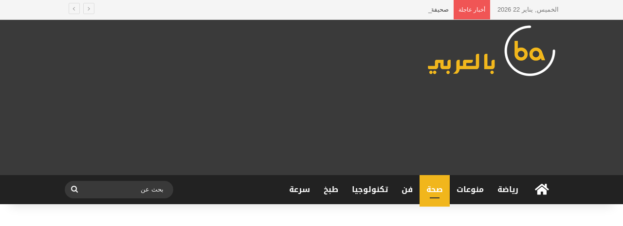

--- FILE ---
content_type: text/html; charset=UTF-8
request_url: https://bilarabi.net/2018/03/22/%D8%B3%D9%8A%D8%AF%D8%A9-%D8%AA%D8%B2%D9%86-286-%D9%83%D9%8A%D9%84%D9%88%D8%BA%D8%B1%D8%A7%D9%85%D9%8B%D8%A7-%D8%AA%D8%AD%D9%82%D9%82-%D8%A3%D8%B1%D8%A8%D8%A7%D8%AD%D9%8B%D8%A7-%D9%83%D8%A8%D9%8A/
body_size: 96061
content:
<!DOCTYPE html>
<html dir="rtl" lang="ar" class="" data-skin="light">
<head>
	<meta charset="UTF-8" />
	<link rel="profile" href="https://gmpg.org/xfn/11" />
	<meta name='robots' content='index, follow, max-image-preview:large, max-snippet:-1, max-video-preview:-1' />

	<!-- This site is optimized with the Yoast SEO plugin v22.0 - https://yoast.com/wordpress/plugins/seo/ -->
	<title>سيدة تزن 286 كيلوغرامًا تحقق أرباحًا كبيرة كلما تناولت طعامًا أكثر - بالعربي</title>
	<link rel="canonical" href="https://bilarabi.net/2018/03/22/سيدة-تزن-286-كيلوغرامًا-تحقق-أرباحًا-كبي/" />
	<meta property="og:locale" content="ar_AR" />
	<meta property="og:type" content="article" />
	<meta property="og:title" content="سيدة تزن 286 كيلوغرامًا تحقق أرباحًا كبيرة كلما تناولت طعامًا أكثر - بالعربي" />
	<meta property="og:description" content="تمكنت مواطنة أمريكية تعاني من السمنة المفرطة من خسارة 113 كيلوغرامًا، بعد إجراء عملية جراحية أنقذت حياتها وخلصتها من كسب قوت يومها، مقابل مشاهدة الرجال لها عبر الإنترنت أثناء تناولها الطعام. ووفقًا لصحيفة “ديلي ميل” البريطانية، لاحظت “ريني بيران”، تبلغ من العمر 53 عامًا، زيادة وزنها بشكل غير طبيعي، بعدما بدأت كسب قوت يومها بالسماح &hellip;" />
	<meta property="og:url" content="https://bilarabi.net/2018/03/22/سيدة-تزن-286-كيلوغرامًا-تحقق-أرباحًا-كبي/" />
	<meta property="og:site_name" content="بالعربي" />
	<meta property="article:published_time" content="2018-03-22T20:21:26+00:00" />
	<meta property="og:image" content="https://bilarabi.net/wp-content/uploads/2018/03/11-260.jpg" />
	<meta property="og:image:width" content="1140" />
	<meta property="og:image:height" content="566" />
	<meta property="og:image:type" content="image/jpeg" />
	<meta name="author" content="Bil Arabi" />
	<meta name="twitter:card" content="summary_large_image" />
	<meta name="twitter:label1" content="كُتب بواسطة" />
	<meta name="twitter:data1" content="Bil Arabi" />
	<script type="application/ld+json" class="yoast-schema-graph">{"@context":"https://schema.org","@graph":[{"@type":"WebPage","@id":"https://bilarabi.net/2018/03/22/%d8%b3%d9%8a%d8%af%d8%a9-%d8%aa%d8%b2%d9%86-286-%d9%83%d9%8a%d9%84%d9%88%d8%ba%d8%b1%d8%a7%d9%85%d9%8b%d8%a7-%d8%aa%d8%ad%d9%82%d9%82-%d8%a3%d8%b1%d8%a8%d8%a7%d8%ad%d9%8b%d8%a7-%d9%83%d8%a8%d9%8a/","url":"https://bilarabi.net/2018/03/22/%d8%b3%d9%8a%d8%af%d8%a9-%d8%aa%d8%b2%d9%86-286-%d9%83%d9%8a%d9%84%d9%88%d8%ba%d8%b1%d8%a7%d9%85%d9%8b%d8%a7-%d8%aa%d8%ad%d9%82%d9%82-%d8%a3%d8%b1%d8%a8%d8%a7%d8%ad%d9%8b%d8%a7-%d9%83%d8%a8%d9%8a/","name":"سيدة تزن 286 كيلوغرامًا تحقق أرباحًا كبيرة كلما تناولت طعامًا أكثر - بالعربي","isPartOf":{"@id":"https://bilarabi.net/#website"},"primaryImageOfPage":{"@id":"https://bilarabi.net/2018/03/22/%d8%b3%d9%8a%d8%af%d8%a9-%d8%aa%d8%b2%d9%86-286-%d9%83%d9%8a%d9%84%d9%88%d8%ba%d8%b1%d8%a7%d9%85%d9%8b%d8%a7-%d8%aa%d8%ad%d9%82%d9%82-%d8%a3%d8%b1%d8%a8%d8%a7%d8%ad%d9%8b%d8%a7-%d9%83%d8%a8%d9%8a/#primaryimage"},"image":{"@id":"https://bilarabi.net/2018/03/22/%d8%b3%d9%8a%d8%af%d8%a9-%d8%aa%d8%b2%d9%86-286-%d9%83%d9%8a%d9%84%d9%88%d8%ba%d8%b1%d8%a7%d9%85%d9%8b%d8%a7-%d8%aa%d8%ad%d9%82%d9%82-%d8%a3%d8%b1%d8%a8%d8%a7%d8%ad%d9%8b%d8%a7-%d9%83%d8%a8%d9%8a/#primaryimage"},"thumbnailUrl":"https://bilarabi.net/wp-content/uploads/2018/03/11-260.jpg","datePublished":"2018-03-22T20:21:26+00:00","dateModified":"2018-03-22T20:21:26+00:00","author":{"@id":"https://bilarabi.net/#/schema/person/c456b822620482c3e2f6b1f43154d5fb"},"breadcrumb":{"@id":"https://bilarabi.net/2018/03/22/%d8%b3%d9%8a%d8%af%d8%a9-%d8%aa%d8%b2%d9%86-286-%d9%83%d9%8a%d9%84%d9%88%d8%ba%d8%b1%d8%a7%d9%85%d9%8b%d8%a7-%d8%aa%d8%ad%d9%82%d9%82-%d8%a3%d8%b1%d8%a8%d8%a7%d8%ad%d9%8b%d8%a7-%d9%83%d8%a8%d9%8a/#breadcrumb"},"inLanguage":"ar","potentialAction":[{"@type":"ReadAction","target":["https://bilarabi.net/2018/03/22/%d8%b3%d9%8a%d8%af%d8%a9-%d8%aa%d8%b2%d9%86-286-%d9%83%d9%8a%d9%84%d9%88%d8%ba%d8%b1%d8%a7%d9%85%d9%8b%d8%a7-%d8%aa%d8%ad%d9%82%d9%82-%d8%a3%d8%b1%d8%a8%d8%a7%d8%ad%d9%8b%d8%a7-%d9%83%d8%a8%d9%8a/"]}]},{"@type":"ImageObject","inLanguage":"ar","@id":"https://bilarabi.net/2018/03/22/%d8%b3%d9%8a%d8%af%d8%a9-%d8%aa%d8%b2%d9%86-286-%d9%83%d9%8a%d9%84%d9%88%d8%ba%d8%b1%d8%a7%d9%85%d9%8b%d8%a7-%d8%aa%d8%ad%d9%82%d9%82-%d8%a3%d8%b1%d8%a8%d8%a7%d8%ad%d9%8b%d8%a7-%d9%83%d8%a8%d9%8a/#primaryimage","url":"https://bilarabi.net/wp-content/uploads/2018/03/11-260.jpg","contentUrl":"https://bilarabi.net/wp-content/uploads/2018/03/11-260.jpg","width":"1140","height":"566"},{"@type":"BreadcrumbList","@id":"https://bilarabi.net/2018/03/22/%d8%b3%d9%8a%d8%af%d8%a9-%d8%aa%d8%b2%d9%86-286-%d9%83%d9%8a%d9%84%d9%88%d8%ba%d8%b1%d8%a7%d9%85%d9%8b%d8%a7-%d8%aa%d8%ad%d9%82%d9%82-%d8%a3%d8%b1%d8%a8%d8%a7%d8%ad%d9%8b%d8%a7-%d9%83%d8%a8%d9%8a/#breadcrumb","itemListElement":[{"@type":"ListItem","position":1,"name":"Home","item":"https://bilarabi.net/"},{"@type":"ListItem","position":2,"name":"سيدة تزن 286 كيلوغرامًا تحقق أرباحًا كبيرة كلما تناولت طعامًا أكثر"}]},{"@type":"WebSite","@id":"https://bilarabi.net/#website","url":"https://bilarabi.net/","name":"بالعربي","description":"من كل مكان","potentialAction":[{"@type":"SearchAction","target":{"@type":"EntryPoint","urlTemplate":"https://bilarabi.net/?s={search_term_string}"},"query-input":"required name=search_term_string"}],"inLanguage":"ar"},{"@type":"Person","@id":"https://bilarabi.net/#/schema/person/c456b822620482c3e2f6b1f43154d5fb","name":"Bil Arabi","url":"https://bilarabi.net/author/bilarabi/"}]}</script>
	<!-- / Yoast SEO plugin. -->


<link rel='dns-prefetch' href='//fonts.googleapis.com' />
<link rel="alternate" type="application/rss+xml" title="بالعربي &laquo; الخلاصة" href="https://bilarabi.net/feed/" />
<link rel="alternate" type="application/rss+xml" title="بالعربي &laquo; خلاصة التعليقات" href="https://bilarabi.net/comments/feed/" />
<link rel="alternate" type="application/rss+xml" title="بالعربي &laquo; سيدة تزن 286 كيلوغرامًا تحقق أرباحًا كبيرة كلما تناولت طعامًا أكثر خلاصة التعليقات" href="https://bilarabi.net/2018/03/22/%d8%b3%d9%8a%d8%af%d8%a9-%d8%aa%d8%b2%d9%86-286-%d9%83%d9%8a%d9%84%d9%88%d8%ba%d8%b1%d8%a7%d9%85%d9%8b%d8%a7-%d8%aa%d8%ad%d9%82%d9%82-%d8%a3%d8%b1%d8%a8%d8%a7%d8%ad%d9%8b%d8%a7-%d9%83%d8%a8%d9%8a/feed/" />

		<style type="text/css">
			:root{				
			--tie-preset-gradient-1: linear-gradient(135deg, rgba(6, 147, 227, 1) 0%, rgb(155, 81, 224) 100%);
			--tie-preset-gradient-2: linear-gradient(135deg, rgb(122, 220, 180) 0%, rgb(0, 208, 130) 100%);
			--tie-preset-gradient-3: linear-gradient(135deg, rgba(252, 185, 0, 1) 0%, rgba(255, 105, 0, 1) 100%);
			--tie-preset-gradient-4: linear-gradient(135deg, rgba(255, 105, 0, 1) 0%, rgb(207, 46, 46) 100%);
			--tie-preset-gradient-5: linear-gradient(135deg, rgb(238, 238, 238) 0%, rgb(169, 184, 195) 100%);
			--tie-preset-gradient-6: linear-gradient(135deg, rgb(74, 234, 220) 0%, rgb(151, 120, 209) 20%, rgb(207, 42, 186) 40%, rgb(238, 44, 130) 60%, rgb(251, 105, 98) 80%, rgb(254, 248, 76) 100%);
			--tie-preset-gradient-7: linear-gradient(135deg, rgb(255, 206, 236) 0%, rgb(152, 150, 240) 100%);
			--tie-preset-gradient-8: linear-gradient(135deg, rgb(254, 205, 165) 0%, rgb(254, 45, 45) 50%, rgb(107, 0, 62) 100%);
			--tie-preset-gradient-9: linear-gradient(135deg, rgb(255, 203, 112) 0%, rgb(199, 81, 192) 50%, rgb(65, 88, 208) 100%);
			--tie-preset-gradient-10: linear-gradient(135deg, rgb(255, 245, 203) 0%, rgb(182, 227, 212) 50%, rgb(51, 167, 181) 100%);
			--tie-preset-gradient-11: linear-gradient(135deg, rgb(202, 248, 128) 0%, rgb(113, 206, 126) 100%);
			--tie-preset-gradient-12: linear-gradient(135deg, rgb(2, 3, 129) 0%, rgb(40, 116, 252) 100%);
			--tie-preset-gradient-13: linear-gradient(135deg, #4D34FA, #ad34fa);
			--tie-preset-gradient-14: linear-gradient(135deg, #0057FF, #31B5FF);
			--tie-preset-gradient-15: linear-gradient(135deg, #FF007A, #FF81BD);
			--tie-preset-gradient-16: linear-gradient(135deg, #14111E, #4B4462);
			--tie-preset-gradient-17: linear-gradient(135deg, #F32758, #FFC581);

			
					--main-nav-background: #1f2024;
					--main-nav-secondry-background: rgba(0,0,0,0.2);
					--main-nav-primary-color: #0088ff;
					--main-nav-contrast-primary-color: #FFFFFF;
					--main-nav-text-color: #FFFFFF;
					--main-nav-secondry-text-color: rgba(225,255,255,0.5);
					--main-nav-main-border-color: rgba(255,255,255,0.07);
					--main-nav-secondry-border-color: rgba(255,255,255,0.04);
				
			}
		</style>
	<meta name="viewport" content="width=device-width, initial-scale=1.0" /><script type="text/javascript">
/* <![CDATA[ */
window._wpemojiSettings = {"baseUrl":"https:\/\/s.w.org\/images\/core\/emoji\/14.0.0\/72x72\/","ext":".png","svgUrl":"https:\/\/s.w.org\/images\/core\/emoji\/14.0.0\/svg\/","svgExt":".svg","source":{"concatemoji":"https:\/\/bilarabi.net\/wp-includes\/js\/wp-emoji-release.min.js?ver=6.4.7"}};
/*! This file is auto-generated */
!function(i,n){var o,s,e;function c(e){try{var t={supportTests:e,timestamp:(new Date).valueOf()};sessionStorage.setItem(o,JSON.stringify(t))}catch(e){}}function p(e,t,n){e.clearRect(0,0,e.canvas.width,e.canvas.height),e.fillText(t,0,0);var t=new Uint32Array(e.getImageData(0,0,e.canvas.width,e.canvas.height).data),r=(e.clearRect(0,0,e.canvas.width,e.canvas.height),e.fillText(n,0,0),new Uint32Array(e.getImageData(0,0,e.canvas.width,e.canvas.height).data));return t.every(function(e,t){return e===r[t]})}function u(e,t,n){switch(t){case"flag":return n(e,"\ud83c\udff3\ufe0f\u200d\u26a7\ufe0f","\ud83c\udff3\ufe0f\u200b\u26a7\ufe0f")?!1:!n(e,"\ud83c\uddfa\ud83c\uddf3","\ud83c\uddfa\u200b\ud83c\uddf3")&&!n(e,"\ud83c\udff4\udb40\udc67\udb40\udc62\udb40\udc65\udb40\udc6e\udb40\udc67\udb40\udc7f","\ud83c\udff4\u200b\udb40\udc67\u200b\udb40\udc62\u200b\udb40\udc65\u200b\udb40\udc6e\u200b\udb40\udc67\u200b\udb40\udc7f");case"emoji":return!n(e,"\ud83e\udef1\ud83c\udffb\u200d\ud83e\udef2\ud83c\udfff","\ud83e\udef1\ud83c\udffb\u200b\ud83e\udef2\ud83c\udfff")}return!1}function f(e,t,n){var r="undefined"!=typeof WorkerGlobalScope&&self instanceof WorkerGlobalScope?new OffscreenCanvas(300,150):i.createElement("canvas"),a=r.getContext("2d",{willReadFrequently:!0}),o=(a.textBaseline="top",a.font="600 32px Arial",{});return e.forEach(function(e){o[e]=t(a,e,n)}),o}function t(e){var t=i.createElement("script");t.src=e,t.defer=!0,i.head.appendChild(t)}"undefined"!=typeof Promise&&(o="wpEmojiSettingsSupports",s=["flag","emoji"],n.supports={everything:!0,everythingExceptFlag:!0},e=new Promise(function(e){i.addEventListener("DOMContentLoaded",e,{once:!0})}),new Promise(function(t){var n=function(){try{var e=JSON.parse(sessionStorage.getItem(o));if("object"==typeof e&&"number"==typeof e.timestamp&&(new Date).valueOf()<e.timestamp+604800&&"object"==typeof e.supportTests)return e.supportTests}catch(e){}return null}();if(!n){if("undefined"!=typeof Worker&&"undefined"!=typeof OffscreenCanvas&&"undefined"!=typeof URL&&URL.createObjectURL&&"undefined"!=typeof Blob)try{var e="postMessage("+f.toString()+"("+[JSON.stringify(s),u.toString(),p.toString()].join(",")+"));",r=new Blob([e],{type:"text/javascript"}),a=new Worker(URL.createObjectURL(r),{name:"wpTestEmojiSupports"});return void(a.onmessage=function(e){c(n=e.data),a.terminate(),t(n)})}catch(e){}c(n=f(s,u,p))}t(n)}).then(function(e){for(var t in e)n.supports[t]=e[t],n.supports.everything=n.supports.everything&&n.supports[t],"flag"!==t&&(n.supports.everythingExceptFlag=n.supports.everythingExceptFlag&&n.supports[t]);n.supports.everythingExceptFlag=n.supports.everythingExceptFlag&&!n.supports.flag,n.DOMReady=!1,n.readyCallback=function(){n.DOMReady=!0}}).then(function(){return e}).then(function(){var e;n.supports.everything||(n.readyCallback(),(e=n.source||{}).concatemoji?t(e.concatemoji):e.wpemoji&&e.twemoji&&(t(e.twemoji),t(e.wpemoji)))}))}((window,document),window._wpemojiSettings);
/* ]]> */
</script>
<link rel='stylesheet' id='notosanskufiarabic-css' href='//fonts.googleapis.com/earlyaccess/notosanskufiarabic?ver=6.4.7' type='text/css' media='all' />
<link rel='stylesheet' id='notokufiarabic-css' href='//fonts.googleapis.com/earlyaccess/notokufiarabic?ver=6.4.7' type='text/css' media='all' />
<style id='wp-emoji-styles-inline-css' type='text/css'>

	img.wp-smiley, img.emoji {
		display: inline !important;
		border: none !important;
		box-shadow: none !important;
		height: 1em !important;
		width: 1em !important;
		margin: 0 0.07em !important;
		vertical-align: -0.1em !important;
		background: none !important;
		padding: 0 !important;
	}
</style>
<link rel='stylesheet' id='wp-block-library-rtl-css' href='https://bilarabi.net/wp-includes/css/dist/block-library/style-rtl.min.css?ver=6.4.7' type='text/css' media='all' />
<style id='wp-block-library-theme-inline-css' type='text/css'>
.wp-block-audio figcaption{color:#555;font-size:13px;text-align:center}.is-dark-theme .wp-block-audio figcaption{color:hsla(0,0%,100%,.65)}.wp-block-audio{margin:0 0 1em}.wp-block-code{border:1px solid #ccc;border-radius:4px;font-family:Menlo,Consolas,monaco,monospace;padding:.8em 1em}.wp-block-embed figcaption{color:#555;font-size:13px;text-align:center}.is-dark-theme .wp-block-embed figcaption{color:hsla(0,0%,100%,.65)}.wp-block-embed{margin:0 0 1em}.blocks-gallery-caption{color:#555;font-size:13px;text-align:center}.is-dark-theme .blocks-gallery-caption{color:hsla(0,0%,100%,.65)}.wp-block-image figcaption{color:#555;font-size:13px;text-align:center}.is-dark-theme .wp-block-image figcaption{color:hsla(0,0%,100%,.65)}.wp-block-image{margin:0 0 1em}.wp-block-pullquote{border-bottom:4px solid;border-top:4px solid;color:currentColor;margin-bottom:1.75em}.wp-block-pullquote cite,.wp-block-pullquote footer,.wp-block-pullquote__citation{color:currentColor;font-size:.8125em;font-style:normal;text-transform:uppercase}.wp-block-quote{border-left:.25em solid;margin:0 0 1.75em;padding-left:1em}.wp-block-quote cite,.wp-block-quote footer{color:currentColor;font-size:.8125em;font-style:normal;position:relative}.wp-block-quote.has-text-align-right{border-left:none;border-right:.25em solid;padding-left:0;padding-right:1em}.wp-block-quote.has-text-align-center{border:none;padding-left:0}.wp-block-quote.is-large,.wp-block-quote.is-style-large,.wp-block-quote.is-style-plain{border:none}.wp-block-search .wp-block-search__label{font-weight:700}.wp-block-search__button{border:1px solid #ccc;padding:.375em .625em}:where(.wp-block-group.has-background){padding:1.25em 2.375em}.wp-block-separator.has-css-opacity{opacity:.4}.wp-block-separator{border:none;border-bottom:2px solid;margin-left:auto;margin-right:auto}.wp-block-separator.has-alpha-channel-opacity{opacity:1}.wp-block-separator:not(.is-style-wide):not(.is-style-dots){width:100px}.wp-block-separator.has-background:not(.is-style-dots){border-bottom:none;height:1px}.wp-block-separator.has-background:not(.is-style-wide):not(.is-style-dots){height:2px}.wp-block-table{margin:0 0 1em}.wp-block-table td,.wp-block-table th{word-break:normal}.wp-block-table figcaption{color:#555;font-size:13px;text-align:center}.is-dark-theme .wp-block-table figcaption{color:hsla(0,0%,100%,.65)}.wp-block-video figcaption{color:#555;font-size:13px;text-align:center}.is-dark-theme .wp-block-video figcaption{color:hsla(0,0%,100%,.65)}.wp-block-video{margin:0 0 1em}.wp-block-template-part.has-background{margin-bottom:0;margin-top:0;padding:1.25em 2.375em}
</style>
<style id='classic-theme-styles-inline-css' type='text/css'>
/*! This file is auto-generated */
.wp-block-button__link{color:#fff;background-color:#32373c;border-radius:9999px;box-shadow:none;text-decoration:none;padding:calc(.667em + 2px) calc(1.333em + 2px);font-size:1.125em}.wp-block-file__button{background:#32373c;color:#fff;text-decoration:none}
</style>
<style id='global-styles-inline-css' type='text/css'>
body{--wp--preset--color--black: #000000;--wp--preset--color--cyan-bluish-gray: #abb8c3;--wp--preset--color--white: #ffffff;--wp--preset--color--pale-pink: #f78da7;--wp--preset--color--vivid-red: #cf2e2e;--wp--preset--color--luminous-vivid-orange: #ff6900;--wp--preset--color--luminous-vivid-amber: #fcb900;--wp--preset--color--light-green-cyan: #7bdcb5;--wp--preset--color--vivid-green-cyan: #00d084;--wp--preset--color--pale-cyan-blue: #8ed1fc;--wp--preset--color--vivid-cyan-blue: #0693e3;--wp--preset--color--vivid-purple: #9b51e0;--wp--preset--gradient--vivid-cyan-blue-to-vivid-purple: linear-gradient(135deg,rgba(6,147,227,1) 0%,rgb(155,81,224) 100%);--wp--preset--gradient--light-green-cyan-to-vivid-green-cyan: linear-gradient(135deg,rgb(122,220,180) 0%,rgb(0,208,130) 100%);--wp--preset--gradient--luminous-vivid-amber-to-luminous-vivid-orange: linear-gradient(135deg,rgba(252,185,0,1) 0%,rgba(255,105,0,1) 100%);--wp--preset--gradient--luminous-vivid-orange-to-vivid-red: linear-gradient(135deg,rgba(255,105,0,1) 0%,rgb(207,46,46) 100%);--wp--preset--gradient--very-light-gray-to-cyan-bluish-gray: linear-gradient(135deg,rgb(238,238,238) 0%,rgb(169,184,195) 100%);--wp--preset--gradient--cool-to-warm-spectrum: linear-gradient(135deg,rgb(74,234,220) 0%,rgb(151,120,209) 20%,rgb(207,42,186) 40%,rgb(238,44,130) 60%,rgb(251,105,98) 80%,rgb(254,248,76) 100%);--wp--preset--gradient--blush-light-purple: linear-gradient(135deg,rgb(255,206,236) 0%,rgb(152,150,240) 100%);--wp--preset--gradient--blush-bordeaux: linear-gradient(135deg,rgb(254,205,165) 0%,rgb(254,45,45) 50%,rgb(107,0,62) 100%);--wp--preset--gradient--luminous-dusk: linear-gradient(135deg,rgb(255,203,112) 0%,rgb(199,81,192) 50%,rgb(65,88,208) 100%);--wp--preset--gradient--pale-ocean: linear-gradient(135deg,rgb(255,245,203) 0%,rgb(182,227,212) 50%,rgb(51,167,181) 100%);--wp--preset--gradient--electric-grass: linear-gradient(135deg,rgb(202,248,128) 0%,rgb(113,206,126) 100%);--wp--preset--gradient--midnight: linear-gradient(135deg,rgb(2,3,129) 0%,rgb(40,116,252) 100%);--wp--preset--font-size--small: 13px;--wp--preset--font-size--medium: 20px;--wp--preset--font-size--large: 36px;--wp--preset--font-size--x-large: 42px;--wp--preset--spacing--20: 0.44rem;--wp--preset--spacing--30: 0.67rem;--wp--preset--spacing--40: 1rem;--wp--preset--spacing--50: 1.5rem;--wp--preset--spacing--60: 2.25rem;--wp--preset--spacing--70: 3.38rem;--wp--preset--spacing--80: 5.06rem;--wp--preset--shadow--natural: 6px 6px 9px rgba(0, 0, 0, 0.2);--wp--preset--shadow--deep: 12px 12px 50px rgba(0, 0, 0, 0.4);--wp--preset--shadow--sharp: 6px 6px 0px rgba(0, 0, 0, 0.2);--wp--preset--shadow--outlined: 6px 6px 0px -3px rgba(255, 255, 255, 1), 6px 6px rgba(0, 0, 0, 1);--wp--preset--shadow--crisp: 6px 6px 0px rgba(0, 0, 0, 1);}:where(.is-layout-flex){gap: 0.5em;}:where(.is-layout-grid){gap: 0.5em;}body .is-layout-flow > .alignleft{float: left;margin-inline-start: 0;margin-inline-end: 2em;}body .is-layout-flow > .alignright{float: right;margin-inline-start: 2em;margin-inline-end: 0;}body .is-layout-flow > .aligncenter{margin-left: auto !important;margin-right: auto !important;}body .is-layout-constrained > .alignleft{float: left;margin-inline-start: 0;margin-inline-end: 2em;}body .is-layout-constrained > .alignright{float: right;margin-inline-start: 2em;margin-inline-end: 0;}body .is-layout-constrained > .aligncenter{margin-left: auto !important;margin-right: auto !important;}body .is-layout-constrained > :where(:not(.alignleft):not(.alignright):not(.alignfull)){max-width: var(--wp--style--global--content-size);margin-left: auto !important;margin-right: auto !important;}body .is-layout-constrained > .alignwide{max-width: var(--wp--style--global--wide-size);}body .is-layout-flex{display: flex;}body .is-layout-flex{flex-wrap: wrap;align-items: center;}body .is-layout-flex > *{margin: 0;}body .is-layout-grid{display: grid;}body .is-layout-grid > *{margin: 0;}:where(.wp-block-columns.is-layout-flex){gap: 2em;}:where(.wp-block-columns.is-layout-grid){gap: 2em;}:where(.wp-block-post-template.is-layout-flex){gap: 1.25em;}:where(.wp-block-post-template.is-layout-grid){gap: 1.25em;}.has-black-color{color: var(--wp--preset--color--black) !important;}.has-cyan-bluish-gray-color{color: var(--wp--preset--color--cyan-bluish-gray) !important;}.has-white-color{color: var(--wp--preset--color--white) !important;}.has-pale-pink-color{color: var(--wp--preset--color--pale-pink) !important;}.has-vivid-red-color{color: var(--wp--preset--color--vivid-red) !important;}.has-luminous-vivid-orange-color{color: var(--wp--preset--color--luminous-vivid-orange) !important;}.has-luminous-vivid-amber-color{color: var(--wp--preset--color--luminous-vivid-amber) !important;}.has-light-green-cyan-color{color: var(--wp--preset--color--light-green-cyan) !important;}.has-vivid-green-cyan-color{color: var(--wp--preset--color--vivid-green-cyan) !important;}.has-pale-cyan-blue-color{color: var(--wp--preset--color--pale-cyan-blue) !important;}.has-vivid-cyan-blue-color{color: var(--wp--preset--color--vivid-cyan-blue) !important;}.has-vivid-purple-color{color: var(--wp--preset--color--vivid-purple) !important;}.has-black-background-color{background-color: var(--wp--preset--color--black) !important;}.has-cyan-bluish-gray-background-color{background-color: var(--wp--preset--color--cyan-bluish-gray) !important;}.has-white-background-color{background-color: var(--wp--preset--color--white) !important;}.has-pale-pink-background-color{background-color: var(--wp--preset--color--pale-pink) !important;}.has-vivid-red-background-color{background-color: var(--wp--preset--color--vivid-red) !important;}.has-luminous-vivid-orange-background-color{background-color: var(--wp--preset--color--luminous-vivid-orange) !important;}.has-luminous-vivid-amber-background-color{background-color: var(--wp--preset--color--luminous-vivid-amber) !important;}.has-light-green-cyan-background-color{background-color: var(--wp--preset--color--light-green-cyan) !important;}.has-vivid-green-cyan-background-color{background-color: var(--wp--preset--color--vivid-green-cyan) !important;}.has-pale-cyan-blue-background-color{background-color: var(--wp--preset--color--pale-cyan-blue) !important;}.has-vivid-cyan-blue-background-color{background-color: var(--wp--preset--color--vivid-cyan-blue) !important;}.has-vivid-purple-background-color{background-color: var(--wp--preset--color--vivid-purple) !important;}.has-black-border-color{border-color: var(--wp--preset--color--black) !important;}.has-cyan-bluish-gray-border-color{border-color: var(--wp--preset--color--cyan-bluish-gray) !important;}.has-white-border-color{border-color: var(--wp--preset--color--white) !important;}.has-pale-pink-border-color{border-color: var(--wp--preset--color--pale-pink) !important;}.has-vivid-red-border-color{border-color: var(--wp--preset--color--vivid-red) !important;}.has-luminous-vivid-orange-border-color{border-color: var(--wp--preset--color--luminous-vivid-orange) !important;}.has-luminous-vivid-amber-border-color{border-color: var(--wp--preset--color--luminous-vivid-amber) !important;}.has-light-green-cyan-border-color{border-color: var(--wp--preset--color--light-green-cyan) !important;}.has-vivid-green-cyan-border-color{border-color: var(--wp--preset--color--vivid-green-cyan) !important;}.has-pale-cyan-blue-border-color{border-color: var(--wp--preset--color--pale-cyan-blue) !important;}.has-vivid-cyan-blue-border-color{border-color: var(--wp--preset--color--vivid-cyan-blue) !important;}.has-vivid-purple-border-color{border-color: var(--wp--preset--color--vivid-purple) !important;}.has-vivid-cyan-blue-to-vivid-purple-gradient-background{background: var(--wp--preset--gradient--vivid-cyan-blue-to-vivid-purple) !important;}.has-light-green-cyan-to-vivid-green-cyan-gradient-background{background: var(--wp--preset--gradient--light-green-cyan-to-vivid-green-cyan) !important;}.has-luminous-vivid-amber-to-luminous-vivid-orange-gradient-background{background: var(--wp--preset--gradient--luminous-vivid-amber-to-luminous-vivid-orange) !important;}.has-luminous-vivid-orange-to-vivid-red-gradient-background{background: var(--wp--preset--gradient--luminous-vivid-orange-to-vivid-red) !important;}.has-very-light-gray-to-cyan-bluish-gray-gradient-background{background: var(--wp--preset--gradient--very-light-gray-to-cyan-bluish-gray) !important;}.has-cool-to-warm-spectrum-gradient-background{background: var(--wp--preset--gradient--cool-to-warm-spectrum) !important;}.has-blush-light-purple-gradient-background{background: var(--wp--preset--gradient--blush-light-purple) !important;}.has-blush-bordeaux-gradient-background{background: var(--wp--preset--gradient--blush-bordeaux) !important;}.has-luminous-dusk-gradient-background{background: var(--wp--preset--gradient--luminous-dusk) !important;}.has-pale-ocean-gradient-background{background: var(--wp--preset--gradient--pale-ocean) !important;}.has-electric-grass-gradient-background{background: var(--wp--preset--gradient--electric-grass) !important;}.has-midnight-gradient-background{background: var(--wp--preset--gradient--midnight) !important;}.has-small-font-size{font-size: var(--wp--preset--font-size--small) !important;}.has-medium-font-size{font-size: var(--wp--preset--font-size--medium) !important;}.has-large-font-size{font-size: var(--wp--preset--font-size--large) !important;}.has-x-large-font-size{font-size: var(--wp--preset--font-size--x-large) !important;}
.wp-block-navigation a:where(:not(.wp-element-button)){color: inherit;}
:where(.wp-block-post-template.is-layout-flex){gap: 1.25em;}:where(.wp-block-post-template.is-layout-grid){gap: 1.25em;}
:where(.wp-block-columns.is-layout-flex){gap: 2em;}:where(.wp-block-columns.is-layout-grid){gap: 2em;}
.wp-block-pullquote{font-size: 1.5em;line-height: 1.6;}
</style>
<link rel='stylesheet' id='tie-css-base-css' href='https://bilarabi.net/wp-content/themes/jannah/assets/css/base.min.css?ver=7.1.0' type='text/css' media='all' />
<link rel='stylesheet' id='tie-css-styles-css' href='https://bilarabi.net/wp-content/themes/jannah/assets/css/style.min.css?ver=7.1.0' type='text/css' media='all' />
<link rel='stylesheet' id='tie-css-widgets-css' href='https://bilarabi.net/wp-content/themes/jannah/assets/css/widgets.min.css?ver=7.1.0' type='text/css' media='all' />
<link rel='stylesheet' id='tie-css-helpers-css' href='https://bilarabi.net/wp-content/themes/jannah/assets/css/helpers.min.css?ver=7.1.0' type='text/css' media='all' />
<link rel='stylesheet' id='tie-fontawesome5-css' href='https://bilarabi.net/wp-content/themes/jannah/assets/css/fontawesome.css?ver=7.1.0' type='text/css' media='all' />
<link rel='stylesheet' id='tie-css-ilightbox-css' href='https://bilarabi.net/wp-content/themes/jannah/assets/ilightbox/dark-skin/skin.css?ver=7.1.0' type='text/css' media='all' />
<link rel='stylesheet' id='tie-css-shortcodes-css' href='https://bilarabi.net/wp-content/themes/jannah/assets/css/plugins/shortcodes.min.css?ver=7.1.0' type='text/css' media='all' />
<link rel='stylesheet' id='tie-css-single-css' href='https://bilarabi.net/wp-content/themes/jannah/assets/css/single.min.css?ver=7.1.0' type='text/css' media='all' />
<link rel='stylesheet' id='tie-css-print-css' href='https://bilarabi.net/wp-content/themes/jannah/assets/css/print.css?ver=7.1.0' type='text/css' media='print' />
<style id='tie-css-print-inline-css' type='text/css'>
#main-nav .main-menu > ul > li > a{font-family: Noto Sans Kufi Arabic;}blockquote p{font-family: Noto Kufi Arabic;}#main-nav .main-menu > ul > li > a{font-size: 16px;}.entry-header h1.entry-title{font-size: 20px;}#tie-wrapper .mag-box.big-post-left-box li:not(:first-child) .post-title,#tie-wrapper .mag-box.big-post-top-box li:not(:first-child) .post-title,#tie-wrapper .mag-box.half-box li:not(:first-child) .post-title,#tie-wrapper .mag-box.big-thumb-left-box li:not(:first-child) .post-title,#tie-wrapper .mag-box.scrolling-box .slide .post-title,#tie-wrapper .mag-box.miscellaneous-box li:not(:first-child) .post-title{font-weight: 500;}:root:root{--brand-color: #f1b61c;--dark-brand-color: #bf8400;--bright-color: #FFFFFF;--base-color: #2c2f34;}#reading-position-indicator{box-shadow: 0 0 10px rgba( 241,182,28,0.7);}:root:root{--brand-color: #f1b61c;--dark-brand-color: #bf8400;--bright-color: #FFFFFF;--base-color: #2c2f34;}#reading-position-indicator{box-shadow: 0 0 10px rgba( 241,182,28,0.7);}#header-notification-bar{background: var( --tie-preset-gradient-13 );}#header-notification-bar{--tie-buttons-color: #FFFFFF;--tie-buttons-border-color: #FFFFFF;--tie-buttons-hover-color: #e1e1e1;--tie-buttons-hover-text: #000000;}#header-notification-bar{--tie-buttons-text: #000000;}#top-nav,#top-nav .sub-menu,#top-nav .comp-sub-menu,#top-nav .ticker-content,#top-nav .ticker-swipe,.top-nav-boxed #top-nav .topbar-wrapper,.top-nav-dark .top-menu ul,#autocomplete-suggestions.search-in-top-nav{background-color : #f5f5f5;}#top-nav *,#autocomplete-suggestions.search-in-top-nav{border-color: rgba( #000000,0.08);}#top-nav .icon-basecloud-bg:after{color: #f5f5f5;}#top-nav a:not(:hover),#top-nav input,#top-nav #search-submit,#top-nav .fa-spinner,#top-nav .dropdown-social-icons li a span,#top-nav .components > li .social-link:not(:hover) span,#autocomplete-suggestions.search-in-top-nav a{color: #444444;}#top-nav input::-moz-placeholder{color: #444444;}#top-nav input:-moz-placeholder{color: #444444;}#top-nav input:-ms-input-placeholder{color: #444444;}#top-nav input::-webkit-input-placeholder{color: #444444;}#top-nav,.search-in-top-nav{--tie-buttons-color: #f1b61c;--tie-buttons-border-color: #f1b61c;--tie-buttons-text: #FFFFFF;--tie-buttons-hover-color: #d39800;}#top-nav a:hover,#top-nav .menu li:hover > a,#top-nav .menu > .tie-current-menu > a,#top-nav .components > li:hover > a,#top-nav .components #search-submit:hover,#autocomplete-suggestions.search-in-top-nav .post-title a:hover{color: #f1b61c;}#top-nav,#top-nav .comp-sub-menu,#top-nav .tie-weather-widget{color: #777777;}#autocomplete-suggestions.search-in-top-nav .post-meta,#autocomplete-suggestions.search-in-top-nav .post-meta a:not(:hover){color: rgba( 119,119,119,0.7 );}#top-nav .weather-icon .icon-cloud,#top-nav .weather-icon .icon-basecloud-bg,#top-nav .weather-icon .icon-cloud-behind{color: #777777 !important;}#main-nav,#main-nav .menu-sub-content,#main-nav .comp-sub-menu,#main-nav ul.cats-vertical li a.is-active,#main-nav ul.cats-vertical li a:hover,#autocomplete-suggestions.search-in-main-nav{background-color: #222222;}#main-nav{border-width: 0;}#theme-header #main-nav:not(.fixed-nav){bottom: 0;}#main-nav .icon-basecloud-bg:after{color: #222222;}#autocomplete-suggestions.search-in-main-nav{border-color: rgba(255,255,255,0.07);}.main-nav-boxed #main-nav .main-menu-wrapper{border-width: 0;}#main-nav a:not(:hover),#main-nav a.social-link:not(:hover) span,#main-nav .dropdown-social-icons li a span,#autocomplete-suggestions.search-in-main-nav a{color: #ffffff;}.main-nav,.search-in-main-nav{--main-nav-primary-color: #f1b61c;--tie-buttons-color: #f1b61c;--tie-buttons-border-color: #f1b61c;--tie-buttons-text: #FFFFFF;--tie-buttons-hover-color: #d39800;}#main-nav .mega-links-head:after,#main-nav .cats-horizontal a.is-active,#main-nav .cats-horizontal a:hover,#main-nav .spinner > div{background-color: #f1b61c;}#main-nav .menu ul li:hover > a,#main-nav .menu ul li.current-menu-item:not(.mega-link-column) > a,#main-nav .components a:hover,#main-nav .components > li:hover > a,#main-nav #search-submit:hover,#main-nav .cats-vertical a.is-active,#main-nav .cats-vertical a:hover,#main-nav .mega-menu .post-meta a:hover,#main-nav .mega-menu .post-box-title a:hover,#autocomplete-suggestions.search-in-main-nav a:hover,#main-nav .spinner-circle:after{color: #f1b61c;}#main-nav .menu > li.tie-current-menu > a,#main-nav .menu > li:hover > a,.theme-header #main-nav .mega-menu .cats-horizontal a.is-active,.theme-header #main-nav .mega-menu .cats-horizontal a:hover{color: #FFFFFF;}#main-nav .menu > li.tie-current-menu > a:before,#main-nav .menu > li:hover > a:before{border-top-color: #FFFFFF;}#main-nav,#main-nav input,#main-nav #search-submit,#main-nav .fa-spinner,#main-nav .comp-sub-menu,#main-nav .tie-weather-widget{color: #f6f6f6;}#main-nav input::-moz-placeholder{color: #f6f6f6;}#main-nav input:-moz-placeholder{color: #f6f6f6;}#main-nav input:-ms-input-placeholder{color: #f6f6f6;}#main-nav input::-webkit-input-placeholder{color: #f6f6f6;}#main-nav .mega-menu .post-meta,#main-nav .mega-menu .post-meta a,#autocomplete-suggestions.search-in-main-nav .post-meta{color: rgba(246,246,246,0.6);}#main-nav .weather-icon .icon-cloud,#main-nav .weather-icon .icon-basecloud-bg,#main-nav .weather-icon .icon-cloud-behind{color: #f6f6f6 !important;}#footer{background-color: #3a3a3a;}#site-info{background-color: #3a3a3a;}#tie-wrapper #theme-header{background-color: #3a3a3a;}#footer .posts-list-counter .posts-list-items li.widget-post-list:before{border-color: #3a3a3a;}#footer .timeline-widget a .date:before{border-color: rgba(58,58,58,0.8);}#footer .footer-boxed-widget-area,#footer textarea,#footer input:not([type=submit]),#footer select,#footer code,#footer kbd,#footer pre,#footer samp,#footer .show-more-button,#footer .slider-links .tie-slider-nav span,#footer #wp-calendar,#footer #wp-calendar tbody td,#footer #wp-calendar thead th,#footer .widget.buddypress .item-options a{border-color: rgba(255,255,255,0.1);}#footer .social-statistics-widget .white-bg li.social-icons-item a,#footer .widget_tag_cloud .tagcloud a,#footer .latest-tweets-widget .slider-links .tie-slider-nav span,#footer .widget_layered_nav_filters a{border-color: rgba(255,255,255,0.1);}#footer .social-statistics-widget .white-bg li:before{background: rgba(255,255,255,0.1);}.site-footer #wp-calendar tbody td{background: rgba(255,255,255,0.02);}#footer .white-bg .social-icons-item a span.followers span,#footer .circle-three-cols .social-icons-item a .followers-num,#footer .circle-three-cols .social-icons-item a .followers-name{color: rgba(255,255,255,0.8);}#footer .timeline-widget ul:before,#footer .timeline-widget a:not(:hover) .date:before{background-color: #1c1c1c;}#footer .widget-title,#footer .widget-title a:not(:hover){color: #000000;}#footer,#footer textarea,#footer input:not([type='submit']),#footer select,#footer #wp-calendar tbody,#footer .tie-slider-nav li span:not(:hover),#footer .widget_categories li a:before,#footer .widget_product_categories li a:before,#footer .widget_layered_nav li a:before,#footer .widget_archive li a:before,#footer .widget_nav_menu li a:before,#footer .widget_meta li a:before,#footer .widget_pages li a:before,#footer .widget_recent_entries li a:before,#footer .widget_display_forums li a:before,#footer .widget_display_views li a:before,#footer .widget_rss li a:before,#footer .widget_display_stats dt:before,#footer .subscribe-widget-content h3,#footer .about-author .social-icons a:not(:hover) span{color: #666666;}#footer post-widget-body .meta-item,#footer .post-meta,#footer .stream-title,#footer.dark-skin .timeline-widget .date,#footer .wp-caption .wp-caption-text,#footer .rss-date{color: rgba(102,102,102,0.7);}#footer input::-moz-placeholder{color: #666666;}#footer input:-moz-placeholder{color: #666666;}#footer input:-ms-input-placeholder{color: #666666;}#footer input::-webkit-input-placeholder{color: #666666;}.site-footer.dark-skin a:not(:hover){color: #555555;}#site-info,#site-info ul.social-icons li a:not(:hover) span{color: #999999;}#footer .site-info a:not(:hover){color: #666666;}#footer .site-info a:hover{color: #f1b61c;}@media (min-width: 1200px){.container{width: auto;}}.boxed-layout #tie-wrapper,.boxed-layout .fixed-nav{max-width: 1075px;}@media (min-width: 1045px){.container,.wide-next-prev-slider-wrapper .slider-main-container{max-width: 1045px;}}.mobile-header-components li.custom-menu-link > a,#mobile-menu-icon .menu-text{color: #f1b61c!important;}#mobile-menu-icon .nav-icon,#mobile-menu-icon .nav-icon:before,#mobile-menu-icon .nav-icon:after{background-color: #f1b61c!important;}
</style>
<script type="text/javascript" src="https://bilarabi.net/wp-includes/js/jquery/jquery.min.js?ver=3.7.1" id="jquery-core-js"></script>
<script type="text/javascript" src="https://bilarabi.net/wp-includes/js/jquery/jquery-migrate.min.js?ver=3.4.1" id="jquery-migrate-js"></script>
<link rel="https://api.w.org/" href="https://bilarabi.net/wp-json/" /><link rel="alternate" type="application/json" href="https://bilarabi.net/wp-json/wp/v2/posts/149" /><link rel="EditURI" type="application/rsd+xml" title="RSD" href="https://bilarabi.net/xmlrpc.php?rsd" />
<link rel="stylesheet" href="https://bilarabi.net/wp-content/themes/jannah/rtl.css" type="text/css" media="screen" /><meta name="generator" content="WordPress 6.4.7" />
<link rel='shortlink' href='https://bilarabi.net/?p=149' />
<link rel="alternate" type="application/json+oembed" href="https://bilarabi.net/wp-json/oembed/1.0/embed?url=https%3A%2F%2Fbilarabi.net%2F2018%2F03%2F22%2F%25d8%25b3%25d9%258a%25d8%25af%25d8%25a9-%25d8%25aa%25d8%25b2%25d9%2586-286-%25d9%2583%25d9%258a%25d9%2584%25d9%2588%25d8%25ba%25d8%25b1%25d8%25a7%25d9%2585%25d9%258b%25d8%25a7-%25d8%25aa%25d8%25ad%25d9%2582%25d9%2582-%25d8%25a3%25d8%25b1%25d8%25a8%25d8%25a7%25d8%25ad%25d9%258b%25d8%25a7-%25d9%2583%25d8%25a8%25d9%258a%2F" />
<link rel="alternate" type="text/xml+oembed" href="https://bilarabi.net/wp-json/oembed/1.0/embed?url=https%3A%2F%2Fbilarabi.net%2F2018%2F03%2F22%2F%25d8%25b3%25d9%258a%25d8%25af%25d8%25a9-%25d8%25aa%25d8%25b2%25d9%2586-286-%25d9%2583%25d9%258a%25d9%2584%25d9%2588%25d8%25ba%25d8%25b1%25d8%25a7%25d9%2585%25d9%258b%25d8%25a7-%25d8%25aa%25d8%25ad%25d9%2582%25d9%2582-%25d8%25a3%25d8%25b1%25d8%25a8%25d8%25a7%25d8%25ad%25d9%258b%25d8%25a7-%25d9%2583%25d8%25a8%25d9%258a%2F&#038;format=xml" />
			<meta property="fb:pages" content="442105425861405" />
							<meta property="ia:markup_url" content="https://bilarabi.net/2018/03/22/%d8%b3%d9%8a%d8%af%d8%a9-%d8%aa%d8%b2%d9%86-286-%d9%83%d9%8a%d9%84%d9%88%d8%ba%d8%b1%d8%a7%d9%85%d9%8b%d8%a7-%d8%aa%d8%ad%d9%82%d9%82-%d8%a3%d8%b1%d8%a8%d8%a7%d8%ad%d9%8b%d8%a7-%d9%83%d8%a8%d9%8a/?ia_markup=1" />
						<style type="text/css">
		.hashtag,
				.hashtag a {
					color: #0084B4 !important;
					background-color: transparent !important;
					text-decoration:none;
					
				}
				.hashtag a:hover {
					text-decoration:underline;
				}
					</style>
			<meta http-equiv="X-UA-Compatible" content="IE=edge"><script async src="https://pagead2.googlesyndication.com/pagead/js/adsbygoogle.js?client=ca-pub-1043465196362371"
     crossorigin="anonymous"></script>
<script async src="//pagead2.googlesyndication.com/pagead/js/adsbygoogle.js"></script>
<meta property="fb:pages" content="442105425861405" />
<!-- Google tag (gtag.js) -->
<script async src="https://www.googletagmanager.com/gtag/js?id=G-228MSFJ42R"></script>
<script>
  window.dataLayer = window.dataLayer || [];
  function gtag(){dataLayer.push(arguments);}
  gtag('js', new Date());

  gtag('config', 'G-228MSFJ42R');
</script>
<script async src="//paslsa.com/c/bilarabi.net.js"></script>
<meta property="fb:pages" content="367055873762255" />
<meta name="theme-color" content="#3a3a3a" />      <meta name="onesignal" content="wordpress-plugin"/>
            <script>

      window.OneSignal = window.OneSignal || [];

      OneSignal.push( function() {
        OneSignal.SERVICE_WORKER_UPDATER_PATH = "OneSignalSDKUpdaterWorker.js.php";
                      OneSignal.SERVICE_WORKER_PATH = "OneSignalSDKWorker.js.php";
                      OneSignal.SERVICE_WORKER_PARAM = { scope: "/" };
        OneSignal.setDefaultNotificationUrl("https://bilarabi.net");
        var oneSignal_options = {};
        window._oneSignalInitOptions = oneSignal_options;

        oneSignal_options['wordpress'] = true;
oneSignal_options['appId'] = '4530bd34-8cdd-4a73-8ae7-598004fd18a4';
oneSignal_options['allowLocalhostAsSecureOrigin'] = true;
oneSignal_options['welcomeNotification'] = { };
oneSignal_options['welcomeNotification']['disable'] = true;
oneSignal_options['path'] = "https://bilarabi.net/wp-content/plugins/onesignal-free-web-push-notifications/sdk_files/";
oneSignal_options['safari_web_id'] = "web.onesignal.auto.4bead971-106d-461b-853f-83aecbd62d40";
oneSignal_options['promptOptions'] = { };
                OneSignal.init(window._oneSignalInitOptions);
                OneSignal.showSlidedownPrompt();      });

      function documentInitOneSignal() {
        var oneSignal_elements = document.getElementsByClassName("OneSignal-prompt");

        var oneSignalLinkClickHandler = function(event) { OneSignal.push(['registerForPushNotifications']); event.preventDefault(); };        for(var i = 0; i < oneSignal_elements.length; i++)
          oneSignal_elements[i].addEventListener('click', oneSignalLinkClickHandler, false);
      }

      if (document.readyState === 'complete') {
           documentInitOneSignal();
      }
      else {
           window.addEventListener("load", function(event){
               documentInitOneSignal();
          });
      }
    </script>
<link rel="icon" href="https://bilarabi.net/wp-content/uploads/2019/01/cropped-2019-01-06_09h55_00-32x32.png" sizes="32x32" />
<link rel="icon" href="https://bilarabi.net/wp-content/uploads/2019/01/cropped-2019-01-06_09h55_00-192x192.png" sizes="192x192" />
<link rel="apple-touch-icon" href="https://bilarabi.net/wp-content/uploads/2019/01/cropped-2019-01-06_09h55_00-180x180.png" />
<meta name="msapplication-TileImage" content="https://bilarabi.net/wp-content/uploads/2019/01/cropped-2019-01-06_09h55_00-270x270.png" />
</head>

<body id="tie-body" class="rtl post-template-default single single-post postid-149 single-format-standard wrapper-has-shadow block-head-1 magazine1 is-thumb-overlay-disabled is-desktop is-header-layout-3 has-header-ad has-header-below-ad sidebar-left has-sidebar post-layout-2 narrow-title-narrow-media is-standard-format has-mobile-share hide_share_post_bottom">



<div class="background-overlay">

	<div id="tie-container" class="site tie-container">

		
		<div id="tie-wrapper">

			
<header id="theme-header" class="theme-header header-layout-3 main-nav-dark main-nav-default-dark main-nav-below has-stream-item top-nav-active top-nav-light top-nav-default-light top-nav-above has-shadow has-normal-width-logo mobile-header-default">
	
<nav id="top-nav"  class="has-date-breaking-components top-nav header-nav has-breaking-news" aria-label="الشريط العلوي">
	<div class="container">
		<div class="topbar-wrapper">

			
					<div class="topbar-today-date">
						الخميس, يناير 22 2026					</div>
					
			<div class="tie-alignleft">
				
<div class="breaking controls-is-active">

	<span class="breaking-title">
		<span class="tie-icon-bolt breaking-icon" aria-hidden="true"></span>
		<span class="breaking-title-text">أخبار عاجلة</span>
	</span>

	<ul id="breaking-news-in-header" class="breaking-news" data-type="reveal" data-arrows="true">

		
							<li class="news-item">
								<a href="https://bilarabi.net/2023/07/25/%d8%a7%d9%84%d8%a3%d9%86%d8%a7%d8%b6%d9%88%d9%84-%d9%88%d8%a7%d8%ad%d8%af-%d8%b2%d9%84%d8%b2%d8%a7%d9%84-%d8%ac%d8%af%d9%8a%d8%af-%d9%8a%d8%b6%d8%b1%d8%a8-%d8%aa%d8%b1%d9%83%d9%8a%d8%a7/">الأناضول :  زلزال جديد يضرب تركيا</a>
							</li>

							
							<li class="news-item">
								<a href="https://bilarabi.net/2023/07/25/%d8%b5%d8%ad%d9%8a%d9%81%d8%a9-%d8%a7%d9%84%d9%85%d9%8a%d8%b1%d9%88%d8%b1-%d9%84%d8%a7-%d8%aa%d8%b1%d8%b3%d9%84%d9%88%d8%a7-%d8%a3%d8%a8%d9%86%d8%a7%d8%a1%d9%83%d9%85-%d9%84%d8%ad%d9%81%d9%84/">صحيفة &#8220;الميرور&#8221;: لا ترسلوا أبناءكم لحفلات الشواطئ ليلاً في بريطانيا</a>
							</li>

							
							<li class="news-item">
								<a href="https://bilarabi.net/2023/07/25/%d9%84%d9%85%d8%a7%d8%b0%d8%a7-%d9%8a%d8%b1%d8%ba%d8%a8-%d8%b1%d9%8a%d8%a7%d9%84-%d9%85%d8%af%d8%b1%d9%8a%d8%af-%d9%81%d9%8a-%d8%a7%d9%84%d8%a7%d9%86%d8%aa%d8%b8%d8%a7%d8%b1-%d8%ad%d8%aa%d9%89-%d9%86/">لماذا يرغب ريال مدريد في الانتظار حتى نهاية أغسطس قبل تقديم عرض لشراء مبابي؟</a>
							</li>

							
							<li class="news-item">
								<a href="https://bilarabi.net/2023/07/25/%d8%af%d8%a7%d9%88%d8%af-%d8%a3%d9%88%d8%ba%d9%84%d9%88-%d8%a7%d9%84%d8%ad%d9%83%d9%88%d9%85%d8%a9-%d8%aa%d9%82%d8%aa%d9%84-%d8%a7%d9%84%d9%85%d9%88%d8%a7%d8%b7%d9%86%d9%8a%d9%86-%d8%b9%d9%85%d8%af/">داود أوغلو: الحكومة تقتل المواطنين عمدًا</a>
							</li>

							
							<li class="news-item">
								<a href="https://bilarabi.net/2023/07/24/%d8%aa%d9%8a%d8%b3%d9%84%d8%a7-%d8%aa%d8%b3%d8%aa%d8%b9%d8%af-%d9%84%d8%a5%d9%86%d8%aa%d8%a7%d8%ac-%d8%b3%d9%8a%d8%a7%d8%b1%d8%a9-%d8%ac%d8%af%d9%8a%d8%af%d8%a9-%d9%85%d9%86%d8%ae%d9%81%d8%b6%d8%a9/">تيسلا تستعد لإنتاج سيارة جديدة منخفضة التكلفة</a>
							</li>

							
							<li class="news-item">
								<a href="https://bilarabi.net/2023/07/23/%d9%86%d9%81%d9%88%d9%82-2000-%d8%a8%d8%b7%d8%b1%d9%8a%d9%82-%d8%b9%d9%84%d9%89-%d8%b3%d9%88%d8%a7%d8%ad%d9%84-%d8%a3%d9%88%d8%b1%d9%88%d8%ba%d9%88%d8%a7%d9%8a/">نفوق 2000 بطريق على سواحل أوروغواي</a>
							</li>

							
							<li class="news-item">
								<a href="https://bilarabi.net/2023/07/23/%d9%88%d8%a7%d8%aa%d8%b3%d8%a7%d8%a8-%d8%aa%d8%ae%d8%aa%d8%a8%d8%b1-%d9%85%d9%8a%d8%b2%d8%a9-%d8%ac%d8%af%d9%8a%d8%af%d8%a9-%d9%81%d9%85%d8%a7-%d9%87%d9%8a%d8%9f/">&#8220;واتساب&#8221; تختبر ميزة جديدة.. فما هي؟</a>
							</li>

							
							<li class="news-item">
								<a href="https://bilarabi.net/2023/07/23/%d8%ae%d9%84%d8%a7%d9%84-%d9%84%d9%82%d8%a7%d8%a1-%d9%88%d8%af%d9%8a-%d8%b1%d9%88%d9%86%d8%a7%d9%84%d8%af%d9%88-%d9%81%d9%8a-%d9%88%d8%b1%d8%b7%d8%a9-%d8%aa%d9%87%d8%af%d8%af-%d8%b9%d9%82%d8%af/">خلال لقاء ودي .. رونالدو في ورطة تهدد عقد المليار دولار</a>
							</li>

							
							<li class="news-item">
								<a href="https://bilarabi.net/2023/07/22/%d8%a8%d8%b9%d8%af-%d9%81%d9%8a%d8%aa%d9%86%d8%a7%d9%85-%d8%ad%d8%b8%d8%b1-%d8%ac%d8%af%d9%8a%d8%af-%d9%84%d9%81%d9%8a%d9%84%d9%85-%d8%a8%d8%a7%d8%b1%d8%a8%d9%8a-%d9%88%d9%84%d8%b3%d8%a8%d8%a8/">بعد فيتنام.. حظر جديد لفيلم &#8220;باربي&#8221; ولسبب مختلف</a>
							</li>

							
							<li class="news-item">
								<a href="https://bilarabi.net/2023/07/21/%d9%8a%d8%ad%d9%85%d9%8a-%d9%85%d9%86-%d9%82%d8%a7%d8%aa%d9%84-%d8%b5%d8%a7%d9%85%d8%aa-%d9%81%d8%a7%d8%a6%d8%af%d8%a9-%d9%85%d8%b0%d9%87%d9%84%d8%a9-%d9%84%d9%84%d8%a5%d9%81%d8%b7%d8%a7%d8%b1/">يحمي من قاتل صامت .. فائدة مذهلة للإفطار المبكر</a>
							</li>

							
	</ul>
</div><!-- #breaking /-->
			</div><!-- .tie-alignleft /-->

			<div class="tie-alignright">
				<ul class="components"></ul><!-- Components -->			</div><!-- .tie-alignright /-->

		</div><!-- .topbar-wrapper /-->
	</div><!-- .container /-->
</nav><!-- #top-nav /-->

<div class="container header-container">
	<div class="tie-row logo-row">

		
		<div class="logo-wrapper">
			<div class="tie-col-md-4 logo-container clearfix">
				
		<div id="logo" class="image-logo" style="margin-top: 5px; margin-bottom: 5px;">

			
			<a title="بالعربي" href="https://bilarabi.net/">
				
				<picture class="tie-logo-default tie-logo-picture">
					
					<source class="tie-logo-source-default tie-logo-source" srcset="https://bilarabi.net/wp-content/uploads/2018/03/headerLogo.png">
					<img class="tie-logo-img-default tie-logo-img" src="https://bilarabi.net/wp-content/uploads/2018/03/headerLogo.png" alt="بالعربي" width="273" height="116" style="max-height:116px; width: auto;" />
				</picture>
						</a>

			
		</div><!-- #logo /-->

		<div id="mobile-header-components-area_2" class="mobile-header-components"><ul class="components"><li class="mobile-component_menu custom-menu-link"><a href="#" id="mobile-menu-icon" class="menu-text-wrapper"><span class="tie-mobile-menu-icon nav-icon is-layout-1"></span><span class="menu-text">القائمة</span></a></li></ul></div>			</div><!-- .tie-col /-->
		</div><!-- .logo-wrapper /-->

		<div class="tie-col-md-8 stream-item stream-item-top-wrapper"><div class="stream-item-top"><div class="stream-item-size" style=""><ins class="adsbygoogle"
     style="display:block"
     data-ad-client="ca-pub-1043465196362371"
     data-ad-slot="4028675629"
		 data-full-width-responsive="true"
     data-ad-format="auto"></ins>
<script>
(adsbygoogle = window.adsbygoogle || []).push({});
</script></div></div></div><!-- .tie-col /-->
	</div><!-- .tie-row /-->
</div><!-- .container /-->

<div class="main-nav-wrapper">
	<nav id="main-nav" data-skin="search-in-main-nav" class="main-nav header-nav live-search-parent menu-style-default menu-style-solid-bg"  aria-label="القائمة الرئيسية">
		<div class="container">

			<div class="main-menu-wrapper">

				
				<div id="menu-components-wrap">

					
					<div class="main-menu main-menu-wrap">
						<div id="main-nav-menu" class="main-menu header-menu"><ul id="menu-%d8%a7%d9%84%d9%82%d8%a7%d8%a6%d9%85%d8%a9-%d8%a7%d9%84%d8%b1%d8%a6%d9%8a%d8%b3%d9%8a%d8%a9" class="menu"><li id="menu-item-207" class="menu-item menu-item-type-custom menu-item-object-custom menu-item-207 menu-item-has-icon is-icon-only"><a href="/"> <span aria-hidden="true" class="tie-menu-icon fas fa-home"></span>  <span class="screen-reader-text">الرئيسية</span></a></li>
<li id="menu-item-199" class="menu-item menu-item-type-taxonomy menu-item-object-category menu-item-199"><a href="https://bilarabi.net/%d8%b1%d9%8a%d8%a7%d8%b6%d8%a9/">رياضة</a></li>
<li id="menu-item-200" class="menu-item menu-item-type-taxonomy menu-item-object-category menu-item-200"><a href="https://bilarabi.net/%d9%85%d9%86%d9%88%d8%b9%d8%a7%d8%aa/">منوعات</a></li>
<li id="menu-item-201" class="menu-item menu-item-type-taxonomy menu-item-object-category current-post-ancestor current-menu-parent current-post-parent menu-item-201 tie-current-menu"><a href="https://bilarabi.net/%d8%b5%d8%ad%d8%a9/">صحة</a></li>
<li id="menu-item-202" class="menu-item menu-item-type-taxonomy menu-item-object-category menu-item-202"><a href="https://bilarabi.net/%d9%81%d9%86/">فن</a></li>
<li id="menu-item-203" class="menu-item menu-item-type-taxonomy menu-item-object-category menu-item-203"><a href="https://bilarabi.net/%d8%aa%d9%83%d9%86%d9%88%d9%84%d9%88%d8%ac%d9%8a%d8%a7/">تكنولوجيا</a></li>
<li id="menu-item-204" class="menu-item menu-item-type-taxonomy menu-item-object-category menu-item-204"><a href="https://bilarabi.net/%d8%b7%d8%a8%d8%ae/">طبخ</a></li>
<li id="menu-item-205" class="menu-item menu-item-type-taxonomy menu-item-object-category menu-item-205"><a href="https://bilarabi.net/%d8%b3%d8%b1%d8%b9%d8%a9/">سرعة</a></li>
</ul></div>					</div><!-- .main-menu /-->

					<ul class="components">			<li class="search-bar menu-item custom-menu-link" aria-label="بحث">
				<form method="get" id="search" action="https://bilarabi.net/">
					<input id="search-input" class="is-ajax-search"  inputmode="search" type="text" name="s" title="بحث عن" placeholder="بحث عن" />
					<button id="search-submit" type="submit">
						<span class="tie-icon-search tie-search-icon" aria-hidden="true"></span>
						<span class="screen-reader-text">بحث عن</span>
					</button>
				</form>
			</li>
			</ul><!-- Components -->
				</div><!-- #menu-components-wrap /-->
			</div><!-- .main-menu-wrapper /-->
		</div><!-- .container /-->

			</nav><!-- #main-nav /-->
</div><!-- .main-nav-wrapper /-->

</header>

<div class="stream-item stream-item-below-header"><div class="stream-item-size" style=""><ins class="adsbygoogle"
     style="display:block"
     data-ad-client="ca-pub-1043465196362371"
     data-ad-slot="4028675629"
     data-ad-format="rectangle"
     data-full-width-responsive="true"></ins>
<script>
(adsbygoogle = window.adsbygoogle || []).push({});
</script></div></div><div id="content" class="site-content container"><div id="main-content-row" class="tie-row main-content-row">

<div class="main-content tie-col-md-8 tie-col-xs-12" role="main">

	
	<article id="the-post" class="container-wrapper post-content tie-standard">

		<div  class="featured-area"><div class="featured-area-inner"><figure class="single-featured-image"><img width="780" height="405" src="https://bilarabi.net/wp-content/uploads/2018/03/11-260-780x405.jpg" class="attachment-jannah-image-post size-jannah-image-post wp-post-image" alt="" data-main-img="1" decoding="async" fetchpriority="high" /></figure></div></div>
<header class="entry-header-outer">

	<nav id="breadcrumb"><a href="https://bilarabi.net/"><span class="tie-icon-home" aria-hidden="true"></span> الرئيسية</a><em class="delimiter">/</em><a href="https://bilarabi.net/%d8%b5%d8%ad%d8%a9/">صحة</a><em class="delimiter">/</em><span class="current">سيدة تزن 286 كيلوغرامًا تحقق أرباحًا كبيرة كلما تناولت طعامًا أكثر</span></nav><script type="application/ld+json">{"@context":"http:\/\/schema.org","@type":"BreadcrumbList","@id":"#Breadcrumb","itemListElement":[{"@type":"ListItem","position":1,"item":{"name":"\u0627\u0644\u0631\u0626\u064a\u0633\u064a\u0629","@id":"https:\/\/bilarabi.net\/"}},{"@type":"ListItem","position":2,"item":{"name":"\u0635\u062d\u0629","@id":"https:\/\/bilarabi.net\/%d8%b5%d8%ad%d8%a9\/"}}]}</script>
	<div class="entry-header">

		<span class="post-cat-wrap"><a class="post-cat tie-cat-6" href="https://bilarabi.net/%d8%b5%d8%ad%d8%a9/">صحة</a></span>
		<h1 class="post-title entry-title">
			سيدة تزن 286 كيلوغرامًا تحقق أرباحًا كبيرة كلما تناولت طعامًا أكثر		</h1>

		<div class="single-post-meta post-meta clearfix"><span class="date meta-item tie-icon">22 مارس، 2018</span></div><!-- .post-meta -->	</div><!-- .entry-header /-->

	
	
</header><!-- .entry-header-outer /-->



		<div class="entry-content entry clearfix">

			
			<p>تمكنت مواطنة أمريكية تعاني من السمنة المفرطة من خسارة 113 كيلوغرامًا، بعد إجراء عملية جراحية أنقذت حياتها وخلصتها من كسب قوت يومها، مقابل مشاهدة الرجال لها عبر الإنترنت أثناء تناولها الطعام.
<p>ووفقًا لصحيفة “ديلي ميل” البريطانية، لاحظت “ريني بيران”، تبلغ من العمر 53 عامًا، زيادة وزنها بشكل غير طبيعي، بعدما بدأت كسب قوت يومها بالسماح للرجال عشاق البدينات بمشاهدتها أثناء تناول الطعام عبر الإنترنت.
<p>وعندما بدأت “ريني” رحلتها لخسارة الوزن، اكتشفت أنها على وشك الإصابة بفشل كلوي وقلبي.
<p>وعبرت “ريني” عن معاناتها، قائلةً: “الاستيقاظ من النوم بالنسبة لي مؤلم جدًا، إذ يسري الألم من ظهري إلى ساقاي ولا يمكنني وصف مدى شدته، ويومًا بعد يوم أشعر بصعوبة الحركة والتنفس”.
		<div class="stream-item stream-item-in-post stream-item-in-post-1"><ins class="adsbygoogle"
     style="display:block; max-width:620px"
     data-ad-client="ca-pub-1043465196362371"
     data-ad-slot="2075971683"
		 data-full-width-responsive="true"
     data-ad-format="rectangle"></ins>
<script>
(adsbygoogle = window.adsbygoogle || []).push({});
</script>
		</div>
	
<p>وتعتمد “ريني” على أبنائها الستة لمساعدتها في القيام بكل شيء حتى الاستحمام، موضحةً أن مشكلاتها مع الطعام بدأت في مرحلة الطفولة كنوع من الاكتئاب بعد تعرضها للاغتصاب من قبل زوج والدتها.
<p>وأبرزت “ريني” شعورها بالاختلاف بين أخواتها لأن والدهن ليس والدها، كما أن والدتها كانت على علاقة غير شرعية مع أقرب أصدقاء زوجها، وكانت هي ثمرة تلك الخيانة.
<p>وأردفت: “أعتقد أنها كانت تشعر بالخجل والعار من فعلتها، لم أشعر بحبها أبدًا، وفي مرحلة طفولتي، لاحظت جدتي حزني الدائم فأخذت تخفف عني بالطعام. وتعقدت الأمور عندما بلغت التاسعة من عمري وتعرضت للاغتصاب من قبل زوج والدتي”.
<p>وأكدت “ريني” معرفة والدتها بتعرضها للاغتصاب وعدم محاولتها الدفاع عنها، مشيرةً إلى وصول وزنها إلى 90 كيلوغرامًا عندما بلغت الحادية عشرة من عمرها.
<p>واعترفت “ريني” بأن زيادة وزنها كانت تروقها في مرحلة المراهقة؛ لأنها كانت تلفت انتباه الرجال بتلك الطريقة، مضيفةً أنها أنجبت طفلها الأول بعد بلوغها 15 عامًا.
		<div class="stream-item stream-item-in-post stream-item-in-post-1"><ins class="adsbygoogle"
     style="display:block; max-width:620px"
     data-ad-client="ca-pub-1043465196362371"
     data-ad-slot="2075971683"
		 data-full-width-responsive="true"
     data-ad-format="rectangle"></ins>
<script>
(adsbygoogle = window.adsbygoogle || []).push({});
</script>
		</div>
	
<p>واضطرت “ريني” للانفصال عن زوجها بعد اعتدائه الجسدي عليها ودخولها في حالة اكتئاب دفعتها لتناول الطعام بشكل هستيري ما فاقم من مشكلة وزنها، وبعد تعرضها لحادث أسفر عن إصابة في ظهرها، لم تجد وسيلة لكسب العيش سوى الإنترنت.
<p>وتابعت “ريني”: “لم أجد على الإنترنت رجالًا يحبون البدينات فقط، بل وجدت من يحبون مشاهدة النساء أثناء تناول الطعام”.
<p>وأخذت الأم الأمريكية قرار العلاج من السمنة المفرطة لشعورها بالذنب من اعتمادها على أبنائها، وسافرت إلى ولاية تكساس الأمريكية لإجراء عملية جراحية.

			<div class="stream-item stream-item-below-post-content"><div class="stream-item-size" style=""><ins class="adsbygoogle"
     style="display:block;max-width:620px"
     data-ad-client="ca-pub-1043465196362371"
     data-ad-slot="3887994226"
		 data-full-width-responsive="true"
     data-ad-format="rectangle"></ins>
<script>
(adsbygoogle = window.adsbygoogle || []).push({});
</script></div></div>
		</div><!-- .entry-content /-->

				<div id="post-extra-info">
			<div class="theiaStickySidebar">
				<div class="single-post-meta post-meta clearfix"><span class="date meta-item tie-icon">22 مارس، 2018</span></div><!-- .post-meta -->
			</div>
		</div>

		<div class="clearfix"></div>
		<script id="tie-schema-json" type="application/ld+json">{"@context":"http:\/\/schema.org","@type":"Article","dateCreated":"2018-03-22T23:21:26+03:00","datePublished":"2018-03-22T23:21:26+03:00","dateModified":"2018-03-22T23:21:26+03:00","headline":"\u0633\u064a\u062f\u0629 \u062a\u0632\u0646 286 \u0643\u064a\u0644\u0648\u063a\u0631\u0627\u0645\u064b\u0627 \u062a\u062d\u0642\u0642 \u0623\u0631\u0628\u0627\u062d\u064b\u0627 \u0643\u0628\u064a\u0631\u0629 \u0643\u0644\u0645\u0627 \u062a\u0646\u0627\u0648\u0644\u062a \u0637\u0639\u0627\u0645\u064b\u0627 \u0623\u0643\u062b\u0631","name":"\u0633\u064a\u062f\u0629 \u062a\u0632\u0646 286 \u0643\u064a\u0644\u0648\u063a\u0631\u0627\u0645\u064b\u0627 \u062a\u062d\u0642\u0642 \u0623\u0631\u0628\u0627\u062d\u064b\u0627 \u0643\u0628\u064a\u0631\u0629 \u0643\u0644\u0645\u0627 \u062a\u0646\u0627\u0648\u0644\u062a \u0637\u0639\u0627\u0645\u064b\u0627 \u0623\u0643\u062b\u0631","keywords":[],"url":"https:\/\/bilarabi.net\/2018\/03\/22\/%d8%b3%d9%8a%d8%af%d8%a9-%d8%aa%d8%b2%d9%86-286-%d9%83%d9%8a%d9%84%d9%88%d8%ba%d8%b1%d8%a7%d9%85%d9%8b%d8%a7-%d8%aa%d8%ad%d9%82%d9%82-%d8%a3%d8%b1%d8%a8%d8%a7%d8%ad%d9%8b%d8%a7-%d9%83%d8%a8%d9%8a\/","description":"\u062a\u0645\u0643\u0646\u062a \u0645\u0648\u0627\u0637\u0646\u0629 \u0623\u0645\u0631\u064a\u0643\u064a\u0629 \u062a\u0639\u0627\u0646\u064a \u0645\u0646 \u0627\u0644\u0633\u0645\u0646\u0629 \u0627\u0644\u0645\u0641\u0631\u0637\u0629 \u0645\u0646 \u062e\u0633\u0627\u0631\u0629 113 \u0643\u064a\u0644\u0648\u063a\u0631\u0627\u0645\u064b\u0627\u060c \u0628\u0639\u062f \u0625\u062c\u0631\u0627\u0621 \u0639\u0645\u0644\u064a\u0629 \u062c\u0631\u0627\u062d\u064a\u0629 \u0623\u0646\u0642\u0630\u062a \u062d\u064a\u0627\u062a\u0647\u0627 \u0648\u062e\u0644\u0635\u062a\u0647\u0627 \u0645\u0646 \u0643\u0633\u0628 \u0642\u0648\u062a \u064a\u0648\u0645\u0647\u0627\u060c \u0645\u0642\u0627\u0628\u0644 \u0645\u0634\u0627\u0647\u062f\u0629 \u0627\u0644\u0631\u062c\u0627\u0644 \u0644\u0647\u0627 \u0639\u0628\u0631 \u0627\u0644\u0625\u0646\u062a\u0631\u0646\u062a \u0623\u062b\u0646\u0627\u0621 \u062a\u0646\u0627\u0648\u0644\u0647\u0627 \u0627\u0644\u0637\u0639\u0627\u0645. \u0648\u0648\u0641\u0642\u064b\u0627 \u0644\u0635","copyrightYear":"2018","articleSection":"\u0635\u062d\u0629","articleBody":"\u062a\u0645\u0643\u0646\u062a \u0645\u0648\u0627\u0637\u0646\u0629 \u0623\u0645\u0631\u064a\u0643\u064a\u0629 \u062a\u0639\u0627\u0646\u064a \u0645\u0646 \u0627\u0644\u0633\u0645\u0646\u0629 \u0627\u0644\u0645\u0641\u0631\u0637\u0629 \u0645\u0646 \u062e\u0633\u0627\u0631\u0629 113 \u0643\u064a\u0644\u0648\u063a\u0631\u0627\u0645\u064b\u0627\u060c \u0628\u0639\u062f \u0625\u062c\u0631\u0627\u0621 \u0639\u0645\u0644\u064a\u0629 \u062c\u0631\u0627\u062d\u064a\u0629 \u0623\u0646\u0642\u0630\u062a \u062d\u064a\u0627\u062a\u0647\u0627 \u0648\u062e\u0644\u0635\u062a\u0647\u0627 \u0645\u0646 \u0643\u0633\u0628 \u0642\u0648\u062a \u064a\u0648\u0645\u0647\u0627\u060c \u0645\u0642\u0627\u0628\u0644 \u0645\u0634\u0627\u0647\u062f\u0629 \u0627\u0644\u0631\u062c\u0627\u0644 \u0644\u0647\u0627 \u0639\u0628\u0631 \u0627\u0644\u0625\u0646\u062a\u0631\u0646\u062a \u0623\u062b\u0646\u0627\u0621 \u062a\u0646\u0627\u0648\u0644\u0647\u0627 \u0627\u0644\u0637\u0639\u0627\u0645.\r\n\r\n\u0648\u0648\u0641\u0642\u064b\u0627 \u0644\u0635\u062d\u064a\u0641\u0629 \u201c\u062f\u064a\u0644\u064a \u0645\u064a\u0644\u201d \u0627\u0644\u0628\u0631\u064a\u0637\u0627\u0646\u064a\u0629\u060c \u0644\u0627\u062d\u0638\u062a \u201c\u0631\u064a\u0646\u064a \u0628\u064a\u0631\u0627\u0646\u201d\u060c \u062a\u0628\u0644\u063a \u0645\u0646 \u0627\u0644\u0639\u0645\u0631 53 \u0639\u0627\u0645\u064b\u0627\u060c \u0632\u064a\u0627\u062f\u0629 \u0648\u0632\u0646\u0647\u0627 \u0628\u0634\u0643\u0644 \u063a\u064a\u0631 \u0637\u0628\u064a\u0639\u064a\u060c \u0628\u0639\u062f\u0645\u0627 \u0628\u062f\u0623\u062a \u0643\u0633\u0628 \u0642\u0648\u062a \u064a\u0648\u0645\u0647\u0627 \u0628\u0627\u0644\u0633\u0645\u0627\u062d \u0644\u0644\u0631\u062c\u0627\u0644 \u0639\u0634\u0627\u0642 \u0627\u0644\u0628\u062f\u064a\u0646\u0627\u062a \u0628\u0645\u0634\u0627\u0647\u062f\u062a\u0647\u0627 \u0623\u062b\u0646\u0627\u0621 \u062a\u0646\u0627\u0648\u0644 \u0627\u0644\u0637\u0639\u0627\u0645 \u0639\u0628\u0631 \u0627\u0644\u0625\u0646\u062a\u0631\u0646\u062a.\r\n\r\n\u0648\u0639\u0646\u062f\u0645\u0627 \u0628\u062f\u0623\u062a \u201c\u0631\u064a\u0646\u064a\u201d \u0631\u062d\u0644\u062a\u0647\u0627 \u0644\u062e\u0633\u0627\u0631\u0629 \u0627\u0644\u0648\u0632\u0646\u060c \u0627\u0643\u062a\u0634\u0641\u062a \u0623\u0646\u0647\u0627 \u0639\u0644\u0649 \u0648\u0634\u0643 \u0627\u0644\u0625\u0635\u0627\u0628\u0629 \u0628\u0641\u0634\u0644 \u0643\u0644\u0648\u064a \u0648\u0642\u0644\u0628\u064a.\r\n\r\n\u0648\u0639\u0628\u0631\u062a \u201c\u0631\u064a\u0646\u064a\u201d \u0639\u0646 \u0645\u0639\u0627\u0646\u0627\u062a\u0647\u0627\u060c \u0642\u0627\u0626\u0644\u0629\u064b: \u201c\u0627\u0644\u0627\u0633\u062a\u064a\u0642\u0627\u0638 \u0645\u0646 \u0627\u0644\u0646\u0648\u0645 \u0628\u0627\u0644\u0646\u0633\u0628\u0629 \u0644\u064a \u0645\u0624\u0644\u0645 \u062c\u062f\u064b\u0627\u060c \u0625\u0630 \u064a\u0633\u0631\u064a \u0627\u0644\u0623\u0644\u0645 \u0645\u0646 \u0638\u0647\u0631\u064a \u0625\u0644\u0649 \u0633\u0627\u0642\u0627\u064a \u0648\u0644\u0627 \u064a\u0645\u0643\u0646\u0646\u064a \u0648\u0635\u0641 \u0645\u062f\u0649 \u0634\u062f\u062a\u0647\u060c \u0648\u064a\u0648\u0645\u064b\u0627 \u0628\u0639\u062f \u064a\u0648\u0645 \u0623\u0634\u0639\u0631 \u0628\u0635\u0639\u0648\u0628\u0629 \u0627\u0644\u062d\u0631\u0643\u0629 \u0648\u0627\u0644\u062a\u0646\u0641\u0633\u201d.\r\n\r\n\u0648\u062a\u0639\u062a\u0645\u062f \u201c\u0631\u064a\u0646\u064a\u201d \u0639\u0644\u0649 \u0623\u0628\u0646\u0627\u0626\u0647\u0627 \u0627\u0644\u0633\u062a\u0629 \u0644\u0645\u0633\u0627\u0639\u062f\u062a\u0647\u0627 \u0641\u064a \u0627\u0644\u0642\u064a\u0627\u0645 \u0628\u0643\u0644 \u0634\u064a\u0621 \u062d\u062a\u0649 \u0627\u0644\u0627\u0633\u062a\u062d\u0645\u0627\u0645\u060c \u0645\u0648\u0636\u062d\u0629\u064b \u0623\u0646 \u0645\u0634\u0643\u0644\u0627\u062a\u0647\u0627 \u0645\u0639 \u0627\u0644\u0637\u0639\u0627\u0645 \u0628\u062f\u0623\u062a \u0641\u064a \u0645\u0631\u062d\u0644\u0629 \u0627\u0644\u0637\u0641\u0648\u0644\u0629 \u0643\u0646\u0648\u0639 \u0645\u0646 \u0627\u0644\u0627\u0643\u062a\u0626\u0627\u0628 \u0628\u0639\u062f \u062a\u0639\u0631\u0636\u0647\u0627 \u0644\u0644\u0627\u063a\u062a\u0635\u0627\u0628 \u0645\u0646 \u0642\u0628\u0644 \u0632\u0648\u062c \u0648\u0627\u0644\u062f\u062a\u0647\u0627.\r\n\r\n\u0648\u0623\u0628\u0631\u0632\u062a \u201c\u0631\u064a\u0646\u064a\u201d \u0634\u0639\u0648\u0631\u0647\u0627 \u0628\u0627\u0644\u0627\u062e\u062a\u0644\u0627\u0641 \u0628\u064a\u0646 \u0623\u062e\u0648\u0627\u062a\u0647\u0627 \u0644\u0623\u0646 \u0648\u0627\u0644\u062f\u0647\u0646 \u0644\u064a\u0633 \u0648\u0627\u0644\u062f\u0647\u0627\u060c \u0643\u0645\u0627 \u0623\u0646 \u0648\u0627\u0644\u062f\u062a\u0647\u0627 \u0643\u0627\u0646\u062a \u0639\u0644\u0649 \u0639\u0644\u0627\u0642\u0629 \u063a\u064a\u0631 \u0634\u0631\u0639\u064a\u0629 \u0645\u0639 \u0623\u0642\u0631\u0628 \u0623\u0635\u062f\u0642\u0627\u0621 \u0632\u0648\u062c\u0647\u0627\u060c \u0648\u0643\u0627\u0646\u062a \u0647\u064a \u062b\u0645\u0631\u0629 \u062a\u0644\u0643 \u0627\u0644\u062e\u064a\u0627\u0646\u0629.\r\n\r\n\u0648\u0623\u0631\u062f\u0641\u062a: \u201c\u0623\u0639\u062a\u0642\u062f \u0623\u0646\u0647\u0627 \u0643\u0627\u0646\u062a \u062a\u0634\u0639\u0631 \u0628\u0627\u0644\u062e\u062c\u0644 \u0648\u0627\u0644\u0639\u0627\u0631 \u0645\u0646 \u0641\u0639\u0644\u062a\u0647\u0627\u060c \u0644\u0645 \u0623\u0634\u0639\u0631 \u0628\u062d\u0628\u0647\u0627 \u0623\u0628\u062f\u064b\u0627\u060c \u0648\u0641\u064a \u0645\u0631\u062d\u0644\u0629 \u0637\u0641\u0648\u0644\u062a\u064a\u060c \u0644\u0627\u062d\u0638\u062a \u062c\u062f\u062a\u064a \u062d\u0632\u0646\u064a \u0627\u0644\u062f\u0627\u0626\u0645 \u0641\u0623\u062e\u0630\u062a \u062a\u062e\u0641\u0641 \u0639\u0646\u064a \u0628\u0627\u0644\u0637\u0639\u0627\u0645. \u0648\u062a\u0639\u0642\u062f\u062a \u0627\u0644\u0623\u0645\u0648\u0631 \u0639\u0646\u062f\u0645\u0627 \u0628\u0644\u063a\u062a \u0627\u0644\u062a\u0627\u0633\u0639\u0629 \u0645\u0646 \u0639\u0645\u0631\u064a \u0648\u062a\u0639\u0631\u0636\u062a \u0644\u0644\u0627\u063a\u062a\u0635\u0627\u0628 \u0645\u0646 \u0642\u0628\u0644 \u0632\u0648\u062c \u0648\u0627\u0644\u062f\u062a\u064a\u201d.\r\n\r\n\u0648\u0623\u0643\u062f\u062a \u201c\u0631\u064a\u0646\u064a\u201d \u0645\u0639\u0631\u0641\u0629 \u0648\u0627\u0644\u062f\u062a\u0647\u0627 \u0628\u062a\u0639\u0631\u0636\u0647\u0627 \u0644\u0644\u0627\u063a\u062a\u0635\u0627\u0628 \u0648\u0639\u062f\u0645 \u0645\u062d\u0627\u0648\u0644\u062a\u0647\u0627 \u0627\u0644\u062f\u0641\u0627\u0639 \u0639\u0646\u0647\u0627\u060c \u0645\u0634\u064a\u0631\u0629\u064b \u0625\u0644\u0649 \u0648\u0635\u0648\u0644 \u0648\u0632\u0646\u0647\u0627 \u0625\u0644\u0649 90 \u0643\u064a\u0644\u0648\u063a\u0631\u0627\u0645\u064b\u0627 \u0639\u0646\u062f\u0645\u0627 \u0628\u0644\u063a\u062a \u0627\u0644\u062d\u0627\u062f\u064a\u0629 \u0639\u0634\u0631\u0629 \u0645\u0646 \u0639\u0645\u0631\u0647\u0627.\r\n\r\n\u0648\u0627\u0639\u062a\u0631\u0641\u062a \u201c\u0631\u064a\u0646\u064a\u201d \u0628\u0623\u0646 \u0632\u064a\u0627\u062f\u0629 \u0648\u0632\u0646\u0647\u0627 \u0643\u0627\u0646\u062a \u062a\u0631\u0648\u0642\u0647\u0627 \u0641\u064a \u0645\u0631\u062d\u0644\u0629 \u0627\u0644\u0645\u0631\u0627\u0647\u0642\u0629\u061b \u0644\u0623\u0646\u0647\u0627 \u0643\u0627\u0646\u062a \u062a\u0644\u0641\u062a \u0627\u0646\u062a\u0628\u0627\u0647 \u0627\u0644\u0631\u062c\u0627\u0644 \u0628\u062a\u0644\u0643 \u0627\u0644\u0637\u0631\u064a\u0642\u0629\u060c \u0645\u0636\u064a\u0641\u0629\u064b \u0623\u0646\u0647\u0627 \u0623\u0646\u062c\u0628\u062a \u0637\u0641\u0644\u0647\u0627 \u0627\u0644\u0623\u0648\u0644 \u0628\u0639\u062f \u0628\u0644\u0648\u063a\u0647\u0627 15 \u0639\u0627\u0645\u064b\u0627.\r\n\r\n\u0648\u0627\u0636\u0637\u0631\u062a \u201c\u0631\u064a\u0646\u064a\u201d \u0644\u0644\u0627\u0646\u0641\u0635\u0627\u0644 \u0639\u0646 \u0632\u0648\u062c\u0647\u0627 \u0628\u0639\u062f \u0627\u0639\u062a\u062f\u0627\u0626\u0647 \u0627\u0644\u062c\u0633\u062f\u064a \u0639\u0644\u064a\u0647\u0627 \u0648\u062f\u062e\u0648\u0644\u0647\u0627 \u0641\u064a \u062d\u0627\u0644\u0629 \u0627\u0643\u062a\u0626\u0627\u0628 \u062f\u0641\u0639\u062a\u0647\u0627 \u0644\u062a\u0646\u0627\u0648\u0644 \u0627\u0644\u0637\u0639\u0627\u0645 \u0628\u0634\u0643\u0644 \u0647\u0633\u062a\u064a\u0631\u064a \u0645\u0627 \u0641\u0627\u0642\u0645 \u0645\u0646 \u0645\u0634\u0643\u0644\u0629 \u0648\u0632\u0646\u0647\u0627\u060c \u0648\u0628\u0639\u062f \u062a\u0639\u0631\u0636\u0647\u0627 \u0644\u062d\u0627\u062f\u062b \u0623\u0633\u0641\u0631 \u0639\u0646 \u0625\u0635\u0627\u0628\u0629 \u0641\u064a \u0638\u0647\u0631\u0647\u0627\u060c \u0644\u0645 \u062a\u062c\u062f \u0648\u0633\u064a\u0644\u0629 \u0644\u0643\u0633\u0628 \u0627\u0644\u0639\u064a\u0634 \u0633\u0648\u0649 \u0627\u0644\u0625\u0646\u062a\u0631\u0646\u062a.\r\n\r\n\u0648\u062a\u0627\u0628\u0639\u062a \u201c\u0631\u064a\u0646\u064a\u201d: \u201c\u0644\u0645 \u0623\u062c\u062f \u0639\u0644\u0649 \u0627\u0644\u0625\u0646\u062a\u0631\u0646\u062a \u0631\u062c\u0627\u0644\u064b\u0627 \u064a\u062d\u0628\u0648\u0646 \u0627\u0644\u0628\u062f\u064a\u0646\u0627\u062a \u0641\u0642\u0637\u060c \u0628\u0644 \u0648\u062c\u062f\u062a \u0645\u0646 \u064a\u062d\u0628\u0648\u0646 \u0645\u0634\u0627\u0647\u062f\u0629 \u0627\u0644\u0646\u0633\u0627\u0621 \u0623\u062b\u0646\u0627\u0621 \u062a\u0646\u0627\u0648\u0644 \u0627\u0644\u0637\u0639\u0627\u0645\u201d.\r\n\r\n\u0648\u0623\u062e\u0630\u062a \u0627\u0644\u0623\u0645 \u0627\u0644\u0623\u0645\u0631\u064a\u0643\u064a\u0629 \u0642\u0631\u0627\u0631 \u0627\u0644\u0639\u0644\u0627\u062c \u0645\u0646 \u0627\u0644\u0633\u0645\u0646\u0629 \u0627\u0644\u0645\u0641\u0631\u0637\u0629 \u0644\u0634\u0639\u0648\u0631\u0647\u0627 \u0628\u0627\u0644\u0630\u0646\u0628 \u0645\u0646 \u0627\u0639\u062a\u0645\u0627\u062f\u0647\u0627 \u0639\u0644\u0649 \u0623\u0628\u0646\u0627\u0626\u0647\u0627\u060c \u0648\u0633\u0627\u0641\u0631\u062a \u0625\u0644\u0649 \u0648\u0644\u0627\u064a\u0629 \u062a\u0643\u0633\u0627\u0633 \u0627\u0644\u0623\u0645\u0631\u064a\u0643\u064a\u0629 \u0644\u0625\u062c\u0631\u0627\u0621 \u0639\u0645\u0644\u064a\u0629 \u062c\u0631\u0627\u062d\u064a\u0629.","publisher":{"@id":"#Publisher","@type":"Organization","name":"\u0628\u0627\u0644\u0639\u0631\u0628\u064a","logo":{"@type":"ImageObject","url":"https:\/\/bilarabi.net\/wp-content\/uploads\/2018\/03\/headerLogo.png"}},"sourceOrganization":{"@id":"#Publisher"},"copyrightHolder":{"@id":"#Publisher"},"mainEntityOfPage":{"@type":"WebPage","@id":"https:\/\/bilarabi.net\/2018\/03\/22\/%d8%b3%d9%8a%d8%af%d8%a9-%d8%aa%d8%b2%d9%86-286-%d9%83%d9%8a%d9%84%d9%88%d8%ba%d8%b1%d8%a7%d9%85%d9%8b%d8%a7-%d8%aa%d8%ad%d9%82%d9%82-%d8%a3%d8%b1%d8%a8%d8%a7%d8%ad%d9%8b%d8%a7-%d9%83%d8%a8%d9%8a\/","breadcrumb":{"@id":"#Breadcrumb"}},"author":{"@type":"Person","name":"Bil Arabi","url":"https:\/\/bilarabi.net\/author\/bilarabi\/"},"image":{"@type":"ImageObject","url":"https:\/\/bilarabi.net\/wp-content\/uploads\/2018\/03\/11-260.jpg","width":1200,"height":566}}</script>

		<div id="share-buttons-bottom" class="share-buttons share-buttons-bottom">
			<div class="share-links  icons-only">
										<div class="share-title">
							<span class="tie-icon-share" aria-hidden="true"></span>
							<span> شاركها</span>
						</div>
						
				<a href="https://www.facebook.com/sharer.php?u=https://bilarabi.net/?p=149" rel="external noopener nofollow" title="فيسبوك" target="_blank" class="facebook-share-btn " data-raw="https://www.facebook.com/sharer.php?u={post_link}">
					<span class="share-btn-icon tie-icon-facebook"></span> <span class="screen-reader-text">فيسبوك</span>
				</a>
				<a href="https://twitter.com/intent/tweet?text=%D8%B3%D9%8A%D8%AF%D8%A9%20%D8%AA%D8%B2%D9%86%20286%20%D9%83%D9%8A%D9%84%D9%88%D8%BA%D8%B1%D8%A7%D9%85%D9%8B%D8%A7%20%D8%AA%D8%AD%D9%82%D9%82%20%D8%A3%D8%B1%D8%A8%D8%A7%D8%AD%D9%8B%D8%A7%20%D9%83%D8%A8%D9%8A%D8%B1%D8%A9%20%D9%83%D9%84%D9%85%D8%A7%20%D8%AA%D9%86%D8%A7%D9%88%D9%84%D8%AA%20%D8%B7%D8%B9%D8%A7%D9%85%D9%8B%D8%A7%20%D8%A3%D9%83%D8%AB%D8%B1&#038;url=https://bilarabi.net/?p=149" rel="external noopener nofollow" title="X" target="_blank" class="twitter-share-btn " data-raw="https://twitter.com/intent/tweet?text={post_title}&amp;url={post_link}">
					<span class="share-btn-icon tie-icon-twitter"></span> <span class="screen-reader-text">X</span>
				</a>
				<a href="https://www.linkedin.com/shareArticle?mini=true&#038;url=https://bilarabi.net/2018/03/22/%d8%b3%d9%8a%d8%af%d8%a9-%d8%aa%d8%b2%d9%86-286-%d9%83%d9%8a%d9%84%d9%88%d8%ba%d8%b1%d8%a7%d9%85%d9%8b%d8%a7-%d8%aa%d8%ad%d9%82%d9%82-%d8%a3%d8%b1%d8%a8%d8%a7%d8%ad%d9%8b%d8%a7-%d9%83%d8%a8%d9%8a/&#038;title=%D8%B3%D9%8A%D8%AF%D8%A9%20%D8%AA%D8%B2%D9%86%20286%20%D9%83%D9%8A%D9%84%D9%88%D8%BA%D8%B1%D8%A7%D9%85%D9%8B%D8%A7%20%D8%AA%D8%AD%D9%82%D9%82%20%D8%A3%D8%B1%D8%A8%D8%A7%D8%AD%D9%8B%D8%A7%20%D9%83%D8%A8%D9%8A%D8%B1%D8%A9%20%D9%83%D9%84%D9%85%D8%A7%20%D8%AA%D9%86%D8%A7%D9%88%D9%84%D8%AA%20%D8%B7%D8%B9%D8%A7%D9%85%D9%8B%D8%A7%20%D8%A3%D9%83%D8%AB%D8%B1" rel="external noopener nofollow" title="لينكدإن" target="_blank" class="linkedin-share-btn " data-raw="https://www.linkedin.com/shareArticle?mini=true&amp;url={post_full_link}&amp;title={post_title}">
					<span class="share-btn-icon tie-icon-linkedin"></span> <span class="screen-reader-text">لينكدإن</span>
				</a>
				<a href="https://api.whatsapp.com/send?text=%D8%B3%D9%8A%D8%AF%D8%A9%20%D8%AA%D8%B2%D9%86%20286%20%D9%83%D9%8A%D9%84%D9%88%D8%BA%D8%B1%D8%A7%D9%85%D9%8B%D8%A7%20%D8%AA%D8%AD%D9%82%D9%82%20%D8%A3%D8%B1%D8%A8%D8%A7%D8%AD%D9%8B%D8%A7%20%D9%83%D8%A8%D9%8A%D8%B1%D8%A9%20%D9%83%D9%84%D9%85%D8%A7%20%D8%AA%D9%86%D8%A7%D9%88%D9%84%D8%AA%20%D8%B7%D8%B9%D8%A7%D9%85%D9%8B%D8%A7%20%D8%A3%D9%83%D8%AB%D8%B1%20https://bilarabi.net/?p=149" rel="external noopener nofollow" title="واتساب" target="_blank" class="whatsapp-share-btn " data-raw="https://api.whatsapp.com/send?text={post_title}%20{post_link}">
					<span class="share-btn-icon tie-icon-whatsapp"></span> <span class="screen-reader-text">واتساب</span>
				</a>
				<a href="https://telegram.me/share/url?url=https://bilarabi.net/?p=149&text=%D8%B3%D9%8A%D8%AF%D8%A9%20%D8%AA%D8%B2%D9%86%20286%20%D9%83%D9%8A%D9%84%D9%88%D8%BA%D8%B1%D8%A7%D9%85%D9%8B%D8%A7%20%D8%AA%D8%AD%D9%82%D9%82%20%D8%A3%D8%B1%D8%A8%D8%A7%D8%AD%D9%8B%D8%A7%20%D9%83%D8%A8%D9%8A%D8%B1%D8%A9%20%D9%83%D9%84%D9%85%D8%A7%20%D8%AA%D9%86%D8%A7%D9%88%D9%84%D8%AA%20%D8%B7%D8%B9%D8%A7%D9%85%D9%8B%D8%A7%20%D8%A3%D9%83%D8%AB%D8%B1" rel="external noopener nofollow" title="تيلقرام" target="_blank" class="telegram-share-btn " data-raw="https://telegram.me/share/url?url={post_link}&text={post_title}">
					<span class="share-btn-icon tie-icon-paper-plane"></span> <span class="screen-reader-text">تيلقرام</span>
				</a>
				<a href="viber://forward?text=%D8%B3%D9%8A%D8%AF%D8%A9%20%D8%AA%D8%B2%D9%86%20286%20%D9%83%D9%8A%D9%84%D9%88%D8%BA%D8%B1%D8%A7%D9%85%D9%8B%D8%A7%20%D8%AA%D8%AD%D9%82%D9%82%20%D8%A3%D8%B1%D8%A8%D8%A7%D8%AD%D9%8B%D8%A7%20%D9%83%D8%A8%D9%8A%D8%B1%D8%A9%20%D9%83%D9%84%D9%85%D8%A7%20%D8%AA%D9%86%D8%A7%D9%88%D9%84%D8%AA%20%D8%B7%D8%B9%D8%A7%D9%85%D9%8B%D8%A7%20%D8%A3%D9%83%D8%AB%D8%B1%20https://bilarabi.net/?p=149" rel="external noopener nofollow" title="ڤايبر" target="_blank" class="viber-share-btn " data-raw="viber://forward?text={post_title}%20{post_link}">
					<span class="share-btn-icon tie-icon-phone"></span> <span class="screen-reader-text">ڤايبر</span>
				</a>			</div><!-- .share-links /-->
		</div><!-- .share-buttons /-->

		
	</article><!-- #the-post /-->

	<div class="stream-item stream-item-below-post"></div>
	<div class="post-components">

		
	

				<div id="related-posts" class="container-wrapper has-extra-post">

					<div class="mag-box-title the-global-title">
						<h3>مقالات ذات صلة</h3>
					</div>

					<div class="related-posts-list">

					
							<div class="related-item tie-standard">

								
			<a aria-label="دراسة: القهوة تزيد من نسب تطور مرض خطير" href="https://bilarabi.net/2019/04/06/%d8%af%d8%b1%d8%a7%d8%b3%d8%a9-%d8%a7%d9%84%d9%82%d9%87%d9%88%d8%a9-%d8%aa%d8%b2%d9%8a%d8%af-%d9%85%d9%86-%d9%86%d8%b3%d8%a8-%d8%aa%d8%b7%d9%88%d8%b1-%d9%85%d8%b1%d8%b6-%d8%ae%d8%b7%d9%8a%d8%b1/" class="post-thumb"><img width="390" height="220" src="https://bilarabi.net/wp-content/uploads/2019/04/1034708429-390x220.jpg" class="attachment-jannah-image-large size-jannah-image-large wp-post-image" alt="" decoding="async" /></a>
								<h3 class="post-title"><a href="https://bilarabi.net/2019/04/06/%d8%af%d8%b1%d8%a7%d8%b3%d8%a9-%d8%a7%d9%84%d9%82%d9%87%d9%88%d8%a9-%d8%aa%d8%b2%d9%8a%d8%af-%d9%85%d9%86-%d9%86%d8%b3%d8%a8-%d8%aa%d8%b7%d9%88%d8%b1-%d9%85%d8%b1%d8%b6-%d8%ae%d8%b7%d9%8a%d8%b1/">دراسة: القهوة تزيد من نسب تطور مرض خطير</a></h3>

								<div class="post-meta clearfix"><span class="date meta-item tie-icon">6 أبريل، 2019</span></div><!-- .post-meta -->							</div><!-- .related-item /-->

						
							<div class="related-item tie-standard">

								
			<a aria-label="لماذا لا يمرض البعض أبداً بينما يصاب آخرون بالمرض دائماً؟" href="https://bilarabi.net/2018/05/29/%d9%84%d9%85%d8%a7%d8%b0%d8%a7-%d9%84%d8%a7-%d9%8a%d9%85%d8%b1%d8%b6-%d8%a7%d9%84%d8%a8%d8%b9%d8%b6-%d8%a3%d8%a8%d8%af%d8%a7%d9%8b-%d8%a8%d9%8a%d9%86%d9%85%d8%a7-%d9%8a%d8%b5%d8%a7%d8%a8-%d8%a2%d8%ae/" class="post-thumb"><img width="390" height="220" src="https://bilarabi.net/wp-content/uploads/2018/05/201852914294730915-390x220.jpg" class="attachment-jannah-image-large size-jannah-image-large wp-post-image" alt="" decoding="async" /></a>
								<h3 class="post-title"><a href="https://bilarabi.net/2018/05/29/%d9%84%d9%85%d8%a7%d8%b0%d8%a7-%d9%84%d8%a7-%d9%8a%d9%85%d8%b1%d8%b6-%d8%a7%d9%84%d8%a8%d8%b9%d8%b6-%d8%a3%d8%a8%d8%af%d8%a7%d9%8b-%d8%a8%d9%8a%d9%86%d9%85%d8%a7-%d9%8a%d8%b5%d8%a7%d8%a8-%d8%a2%d8%ae/">لماذا لا يمرض البعض أبداً بينما يصاب آخرون بالمرض دائماً؟</a></h3>

								<div class="post-meta clearfix"><span class="date meta-item tie-icon">29 مايو، 2018</span></div><!-- .post-meta -->							</div><!-- .related-item /-->

						
							<div class="related-item tie-standard">

								
			<a aria-label="كيف تعالج تخلخل الأسنان لدى الكبار؟" href="https://bilarabi.net/2018/06/06/%d9%83%d9%8a%d9%81-%d8%aa%d8%b9%d8%a7%d9%84%d8%ac-%d8%aa%d8%ae%d9%84%d8%ae%d9%84-%d8%a7%d9%84%d8%a3%d8%b3%d9%86%d8%a7%d9%86-%d9%84%d8%af%d9%89-%d8%a7%d9%84%d9%83%d8%a8%d8%a7%d8%b1%d8%9f/" class="post-thumb"><img width="390" height="220" src="https://bilarabi.net/wp-content/uploads/2018/06/2018666573530233-390x220.jpg" class="attachment-jannah-image-large size-jannah-image-large wp-post-image" alt="" decoding="async" loading="lazy" /></a>
								<h3 class="post-title"><a href="https://bilarabi.net/2018/06/06/%d9%83%d9%8a%d9%81-%d8%aa%d8%b9%d8%a7%d9%84%d8%ac-%d8%aa%d8%ae%d9%84%d8%ae%d9%84-%d8%a7%d9%84%d8%a3%d8%b3%d9%86%d8%a7%d9%86-%d9%84%d8%af%d9%89-%d8%a7%d9%84%d9%83%d8%a8%d8%a7%d8%b1%d8%9f/">كيف تعالج تخلخل الأسنان لدى الكبار؟</a></h3>

								<div class="post-meta clearfix"><span class="date meta-item tie-icon">6 يونيو، 2018</span></div><!-- .post-meta -->							</div><!-- .related-item /-->

						
							<div class="related-item tie-standard">

								
			<a aria-label="للنساء فقط.. 10 استخدامات &#8220;خاصة جدا&#8221; لمعجون الأسنان" href="https://bilarabi.net/2018/12/21/%d9%84%d9%84%d9%86%d8%b3%d8%a7%d8%a1-%d9%81%d9%82%d8%b7-10-%d8%a7%d8%b3%d8%aa%d8%ae%d8%af%d8%a7%d9%85%d8%a7%d8%aa-%d8%ae%d8%a7%d8%b5%d8%a9-%d8%ac%d8%af%d8%a7-%d9%84%d9%85%d8%b9%d8%ac%d9%88%d9%86/" class="post-thumb"><img width="390" height="220" src="https://bilarabi.net/wp-content/uploads/2018/12/1-1210512-390x220.jpg" class="attachment-jannah-image-large size-jannah-image-large wp-post-image" alt="" decoding="async" loading="lazy" srcset="https://bilarabi.net/wp-content/uploads/2018/12/1-1210512-390x220.jpg 390w, https://bilarabi.net/wp-content/uploads/2018/12/1-1210512-300x169.jpg 300w, https://bilarabi.net/wp-content/uploads/2018/12/1-1210512-768x433.jpg 768w, https://bilarabi.net/wp-content/uploads/2018/12/1-1210512.jpg 900w" sizes="(max-width: 390px) 100vw, 390px" /></a>
								<h3 class="post-title"><a href="https://bilarabi.net/2018/12/21/%d9%84%d9%84%d9%86%d8%b3%d8%a7%d8%a1-%d9%81%d9%82%d8%b7-10-%d8%a7%d8%b3%d8%aa%d8%ae%d8%af%d8%a7%d9%85%d8%a7%d8%aa-%d8%ae%d8%a7%d8%b5%d8%a9-%d8%ac%d8%af%d8%a7-%d9%84%d9%85%d8%b9%d8%ac%d9%88%d9%86/">للنساء فقط.. 10 استخدامات &#8220;خاصة جدا&#8221; لمعجون الأسنان</a></h3>

								<div class="post-meta clearfix"><span class="date meta-item tie-icon">21 ديسمبر، 2018</span></div><!-- .post-meta -->							</div><!-- .related-item /-->

						
					</div><!-- .related-posts-list /-->
				</div><!-- #related-posts /-->

				<div id="comments" class="comments-area">

		

		<div id="add-comment-block" class="container-wrapper">	<div id="respond" class="comment-respond">
		<h3 id="reply-title" class="comment-reply-title the-global-title">اترك تعليقاً</h3><form action="https://bilarabi.net/wp-comments-post.php" method="post" id="commentform" class="comment-form" novalidate><p class="comment-notes"><span id="email-notes">لن يتم نشر عنوان بريدك الإلكتروني.</span> <span class="required-field-message">الحقول الإلزامية مشار إليها بـ <span class="required">*</span></span></p><p class="comment-form-comment"><label for="comment">التعليق <span class="required">*</span></label> <textarea id="comment" name="comment" cols="45" rows="8" maxlength="65525" required></textarea></p><p class="comment-form-author"><label for="author">الاسم</label> <input id="author" name="author" type="text" value="" size="30" maxlength="245" autocomplete="name" /></p>
<p class="comment-form-email"><label for="email">البريد الإلكتروني</label> <input id="email" name="email" type="email" value="" size="30" maxlength="100" aria-describedby="email-notes" autocomplete="email" /></p>
<p class="comment-form-url"><label for="url">الموقع الإلكتروني</label> <input id="url" name="url" type="url" value="" size="30" maxlength="200" autocomplete="url" /></p>
<p class="form-submit"><input name="submit" type="submit" id="submit" class="submit" value="إرسال التعليق" /> <input type='hidden' name='comment_post_ID' value='149' id='comment_post_ID' />
<input type='hidden' name='comment_parent' id='comment_parent' value='0' />
</p></form>	</div><!-- #respond -->
	</div><!-- #add-comment-block /-->
	</div><!-- .comments-area -->


	</div><!-- .post-components /-->

	
</div><!-- .main-content -->


	<aside class="sidebar tie-col-md-4 tie-col-xs-12 normal-side is-sticky" aria-label="القائمة الجانبية الرئيسية">
		<div class="theiaStickySidebar">
			<div id="facebook-widget-2" class="container-wrapper widget facebook-widget"><div class="widget-title the-global-title"><div class="the-subtitle">تابعنا على فيسبوك<span class="widget-title-icon tie-icon"></span></div></div>					<div id="fb-root"></div>


					<script data-cfasync="false">(function(d, s, id){
					  var js, fjs = d.getElementsByTagName(s)[0];
					  if (d.getElementById(id)) return;
					  js = d.createElement(s); js.id = id;
					  js.src = "//connect.facebook.net/ar/sdk.js#xfbml=1&version=v3.2";
					  fjs.parentNode.insertBefore(js, fjs);
					}(document, 'script', 'facebook-jssdk'));</script>
					<div class="fb-page" data-href="http://www.facebook.com/BilArabi.net/" data-hide-cover="false" data-show-facepile="true" data-show-posts="false" data-adapt-container-width="true">
						<div class="fb-xfbml-parse-ignore"><a href="http://www.facebook.com/BilArabi.net/">تابعنا على فيسبوك</a></div>
					</div>

				<div class="clearfix"></div></div><!-- .widget /-->				<div id="text-html-widget-2" class="widget text-html-box" style="text-align:center;">
					<script async src="//pagead2.googlesyndication.com/pagead/js/adsbygoogle.js"></script>
<!-- BilArabiSckycraper -->
<ins class="adsbygoogle"
     style="display:inline-block;width:300px;height:600px"
     data-ad-client="ca-pub-1043465196362371"
     data-ad-slot="1393514248"></ins>
<script>
(adsbygoogle = window.adsbygoogle || []).push({});
</script>				</div>
					</div><!-- .theiaStickySidebar /-->
	</aside><!-- .sidebar /-->
	</div><!-- .main-content-row /--></div><!-- #content /--><div class="stream-item stream-item-above-footer"><div class="stream-item-size" style=""><ins class="adsbygoogle"
     style="display:block"
     data-ad-client="ca-pub-1043465196362371"
     data-ad-slot="8717098662"
     data-ad-format="rectangle"
     data-full-width-responsive="true"></ins>
<script>
(adsbygoogle = window.adsbygoogle || []).push({});
</script></div></div>
<footer id="footer" class="site-footer dark-skin dark-widgetized-area">

	
			<div id="footer-widgets-container">
				<div class="container">
									</div><!-- .container /-->
			</div><!-- #Footer-widgets-container /-->
			
			<div id="site-info" class="site-info site-info-layout-2">
				<div class="container">
					<div class="tie-row">
						<div class="tie-col-md-12">

							<div class="copyright-text copyright-text-first">جميع الحقوق محفوظة لموقع بالعربي نت&copy; 2026 </div><ul class="social-icons"></ul> 

						</div><!-- .tie-col /-->
					</div><!-- .tie-row /-->
				</div><!-- .container /-->
			</div><!-- #site-info /-->
			
</footer><!-- #footer /-->




		<div id="share-buttons-mobile" class="share-buttons share-buttons-mobile">
			<div class="share-links  icons-only">
				
				<a href="https://www.facebook.com/sharer.php?u=https://bilarabi.net/?p=149" rel="external noopener nofollow" title="فيسبوك" target="_blank" class="facebook-share-btn " data-raw="https://www.facebook.com/sharer.php?u={post_link}">
					<span class="share-btn-icon tie-icon-facebook"></span> <span class="screen-reader-text">فيسبوك</span>
				</a>
				<a href="https://twitter.com/intent/tweet?text=%D8%B3%D9%8A%D8%AF%D8%A9%20%D8%AA%D8%B2%D9%86%20286%20%D9%83%D9%8A%D9%84%D9%88%D8%BA%D8%B1%D8%A7%D9%85%D9%8B%D8%A7%20%D8%AA%D8%AD%D9%82%D9%82%20%D8%A3%D8%B1%D8%A8%D8%A7%D8%AD%D9%8B%D8%A7%20%D9%83%D8%A8%D9%8A%D8%B1%D8%A9%20%D9%83%D9%84%D9%85%D8%A7%20%D8%AA%D9%86%D8%A7%D9%88%D9%84%D8%AA%20%D8%B7%D8%B9%D8%A7%D9%85%D9%8B%D8%A7%20%D8%A3%D9%83%D8%AB%D8%B1&#038;url=https://bilarabi.net/?p=149" rel="external noopener nofollow" title="X" target="_blank" class="twitter-share-btn " data-raw="https://twitter.com/intent/tweet?text={post_title}&amp;url={post_link}">
					<span class="share-btn-icon tie-icon-twitter"></span> <span class="screen-reader-text">X</span>
				</a>
				<a href="https://api.whatsapp.com/send?text=%D8%B3%D9%8A%D8%AF%D8%A9%20%D8%AA%D8%B2%D9%86%20286%20%D9%83%D9%8A%D9%84%D9%88%D8%BA%D8%B1%D8%A7%D9%85%D9%8B%D8%A7%20%D8%AA%D8%AD%D9%82%D9%82%20%D8%A3%D8%B1%D8%A8%D8%A7%D8%AD%D9%8B%D8%A7%20%D9%83%D8%A8%D9%8A%D8%B1%D8%A9%20%D9%83%D9%84%D9%85%D8%A7%20%D8%AA%D9%86%D8%A7%D9%88%D9%84%D8%AA%20%D8%B7%D8%B9%D8%A7%D9%85%D9%8B%D8%A7%20%D8%A3%D9%83%D8%AB%D8%B1%20https://bilarabi.net/?p=149" rel="external noopener nofollow" title="واتساب" target="_blank" class="whatsapp-share-btn " data-raw="https://api.whatsapp.com/send?text={post_title}%20{post_link}">
					<span class="share-btn-icon tie-icon-whatsapp"></span> <span class="screen-reader-text">واتساب</span>
				</a>
				<a href="https://telegram.me/share/url?url=https://bilarabi.net/?p=149&text=%D8%B3%D9%8A%D8%AF%D8%A9%20%D8%AA%D8%B2%D9%86%20286%20%D9%83%D9%8A%D9%84%D9%88%D8%BA%D8%B1%D8%A7%D9%85%D9%8B%D8%A7%20%D8%AA%D8%AD%D9%82%D9%82%20%D8%A3%D8%B1%D8%A8%D8%A7%D8%AD%D9%8B%D8%A7%20%D9%83%D8%A8%D9%8A%D8%B1%D8%A9%20%D9%83%D9%84%D9%85%D8%A7%20%D8%AA%D9%86%D8%A7%D9%88%D9%84%D8%AA%20%D8%B7%D8%B9%D8%A7%D9%85%D9%8B%D8%A7%20%D8%A3%D9%83%D8%AB%D8%B1" rel="external noopener nofollow" title="تيلقرام" target="_blank" class="telegram-share-btn " data-raw="https://telegram.me/share/url?url={post_link}&text={post_title}">
					<span class="share-btn-icon tie-icon-paper-plane"></span> <span class="screen-reader-text">تيلقرام</span>
				</a>
				<a href="viber://forward?text=%D8%B3%D9%8A%D8%AF%D8%A9%20%D8%AA%D8%B2%D9%86%20286%20%D9%83%D9%8A%D9%84%D9%88%D8%BA%D8%B1%D8%A7%D9%85%D9%8B%D8%A7%20%D8%AA%D8%AD%D9%82%D9%82%20%D8%A3%D8%B1%D8%A8%D8%A7%D8%AD%D9%8B%D8%A7%20%D9%83%D8%A8%D9%8A%D8%B1%D8%A9%20%D9%83%D9%84%D9%85%D8%A7%20%D8%AA%D9%86%D8%A7%D9%88%D9%84%D8%AA%20%D8%B7%D8%B9%D8%A7%D9%85%D9%8B%D8%A7%20%D8%A3%D9%83%D8%AB%D8%B1%20https://bilarabi.net/?p=149" rel="external noopener nofollow" title="ڤايبر" target="_blank" class="viber-share-btn " data-raw="viber://forward?text={post_title}%20{post_link}">
					<span class="share-btn-icon tie-icon-phone"></span> <span class="screen-reader-text">ڤايبر</span>
				</a>			</div><!-- .share-links /-->
		</div><!-- .share-buttons /-->

		<div class="mobile-share-buttons-spacer"></div>
		<a id="go-to-top" class="go-to-top-button" href="#go-to-tie-body">
			<span class="tie-icon-angle-up"></span>
			<span class="screen-reader-text">زر الذهاب إلى الأعلى</span>
		</a>
	
		</div><!-- #tie-wrapper /-->

		
	<aside class=" side-aside normal-side dark-skin dark-widgetized-area appear-from-right" aria-label="القائمة الجانبية الثانوية" style="visibility: hidden;">
		<div data-height="100%" class="side-aside-wrapper has-custom-scroll">

			<a href="#" class="close-side-aside remove big-btn">
				<span class="screen-reader-text">إغلاق</span>
			</a><!-- .close-side-aside /-->


			
				<div id="mobile-container">

					
					<div id="mobile-menu" class="">
											</div><!-- #mobile-menu /-->

											<div id="mobile-social-icons" class="social-icons-widget solid-social-icons">
							<ul></ul> 
						</div><!-- #mobile-social-icons /-->
												<div id="mobile-search">
							<form role="search" method="get" class="search-form" action="https://bilarabi.net/">
				<label>
					<span class="screen-reader-text">البحث عن:</span>
					<input type="search" class="search-field" placeholder="بحث &hellip;" value="" name="s" />
				</label>
				<input type="submit" class="search-submit" value="بحث" />
			</form>						</div><!-- #mobile-search /-->
						
				</div><!-- #mobile-container /-->
			

			
		</div><!-- .side-aside-wrapper /-->
	</aside><!-- .side-aside /-->

	
	</div><!-- #tie-container /-->
</div><!-- .background-overlay /-->

<div id="reading-position-indicator"></div><div id="autocomplete-suggestions" class="autocomplete-suggestions"></div><div id="is-scroller-outer"><div id="is-scroller"></div></div><div id="fb-root"></div><script type="text/javascript" id="tie-scripts-js-extra">
/* <![CDATA[ */
var tie = {"is_rtl":"1","ajaxurl":"https:\/\/bilarabi.net\/wp-admin\/admin-ajax.php","is_side_aside_light":"","is_taqyeem_active":"","is_sticky_video":"1","mobile_menu_top":"1","mobile_menu_active":"area_2","mobile_menu_parent":"true","lightbox_all":"true","lightbox_gallery":"true","lightbox_skin":"dark","lightbox_thumb":"horizontal","lightbox_arrows":"true","is_singular":"1","autoload_posts":"","reading_indicator":"true","lazyload":"","select_share":"","select_share_twitter":"","select_share_facebook":"","select_share_linkedin":"","select_share_email":"","facebook_app_id":"5303202981","twitter_username":"","responsive_tables":"true","ad_blocker_detector":"","sticky_behavior":"default","sticky_desktop":"true","sticky_mobile":"true","sticky_mobile_behavior":"default","ajax_loader":"<div class=\"loader-overlay\"><div class=\"spinner-circle\"><\/div><\/div>","type_to_search":"","lang_no_results":"\u0644\u0645 \u064a\u062a\u0645 \u0627\u0644\u0639\u062b\u0648\u0631 \u0639\u0644\u0649 \u0646\u062a\u0627\u0626\u062c","sticky_share_mobile":"true","sticky_share_post":"","sticky_share_post_menu":""};
/* ]]> */
</script>
<script type="text/javascript" src="https://bilarabi.net/wp-content/themes/jannah/assets/js/scripts.min.js?ver=7.1.0" id="tie-scripts-js"></script>
<script type="text/javascript" src="https://bilarabi.net/wp-content/themes/jannah/assets/ilightbox/lightbox.js?ver=7.1.0" id="tie-js-ilightbox-js"></script>
<script type="text/javascript" src="https://bilarabi.net/wp-content/themes/jannah/assets/js/sliders.min.js?ver=7.1.0" id="tie-js-sliders-js"></script>
<script type="text/javascript" src="https://bilarabi.net/wp-content/themes/jannah/assets/js/shortcodes.js?ver=7.1.0" id="tie-js-shortcodes-js"></script>
<script type="text/javascript" src="https://bilarabi.net/wp-content/themes/jannah/assets/js/desktop.min.js?ver=7.1.0" id="tie-js-desktop-js"></script>
<script type="text/javascript" src="https://bilarabi.net/wp-content/themes/jannah/assets/js/live-search.js?ver=7.1.0" id="tie-js-livesearch-js"></script>
<script type="text/javascript" src="https://bilarabi.net/wp-content/themes/jannah/assets/js/single.min.js?ver=7.1.0" id="tie-js-single-js"></script>
<script type="text/javascript" src="https://cdn.onesignal.com/sdks/OneSignalSDK.js?ver=6.4.7&#039; async=&#039;async" id="remote_sdk-js"></script>
<script type="text/javascript" src="https://bilarabi.net/wp-content/themes/jannah/assets/js/br-news.js?ver=7.1.0" id="tie-js-breaking-js"></script>

</body>
</html>


--- FILE ---
content_type: text/html; charset=utf-8
request_url: https://www.google.com/recaptcha/api2/aframe
body_size: 256
content:
<!DOCTYPE HTML><html><head><meta http-equiv="content-type" content="text/html; charset=UTF-8"></head><body><script nonce="rtVSgWo2evbN7h1Umj1k0g">/** Anti-fraud and anti-abuse applications only. See google.com/recaptcha */ try{var clients={'sodar':'https://pagead2.googlesyndication.com/pagead/sodar?'};window.addEventListener("message",function(a){try{if(a.source===window.parent){var b=JSON.parse(a.data);var c=clients[b['id']];if(c){var d=document.createElement('img');d.src=c+b['params']+'&rc='+(localStorage.getItem("rc::a")?sessionStorage.getItem("rc::b"):"");window.document.body.appendChild(d);sessionStorage.setItem("rc::e",parseInt(sessionStorage.getItem("rc::e")||0)+1);localStorage.setItem("rc::h",'1769110364387');}}}catch(b){}});window.parent.postMessage("_grecaptcha_ready", "*");}catch(b){}</script></body></html>